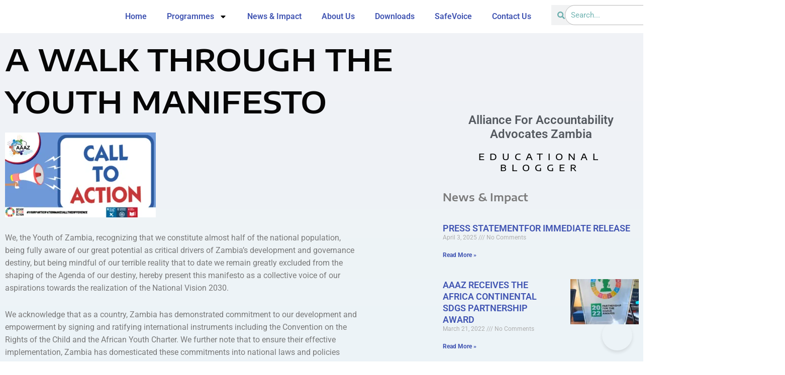

--- FILE ---
content_type: text/html; charset=UTF-8
request_url: https://aaazambia.org/2021/11/24/a-walk-through-the-youth-manifesto/
body_size: 29766
content:
<!DOCTYPE html>
<html dir="ltr" lang="en-US" prefix="og: https://ogp.me/ns#">
<head>
<meta charset="UTF-8">
<meta name="viewport" content="width=device-width, initial-scale=1">
	<link rel="profile" href="https://gmpg.org/xfn/11"> 
	<title>A WALK THROUGH THE YOUTH MANIFESTO - AAAZambia</title>

		<!-- All in One SEO 4.9.3 - aioseo.com -->
	<meta name="description" content="We, the Youth of Zambia, recognizing that we constitute almost half of the national population, being fully aware of our great potential as critical drivers of Zambia&#039;s development and governance destiny, but being mindful of our terrible reality that to date we remain greatly excluded from the shaping of the Agenda of our destiny, hereby" />
	<meta name="robots" content="max-image-preview:large" />
	<meta name="author" content="Richard"/>
	<link rel="canonical" href="https://aaazambia.org/2021/11/24/a-walk-through-the-youth-manifesto/" />
	<meta name="generator" content="All in One SEO (AIOSEO) 4.9.3" />
		<meta property="og:locale" content="en_US" />
		<meta property="og:site_name" content="AAAZambia - Alliance For Accountability Advocates Zambia" />
		<meta property="og:type" content="article" />
		<meta property="og:title" content="A WALK THROUGH THE YOUTH MANIFESTO - AAAZambia" />
		<meta property="og:description" content="We, the Youth of Zambia, recognizing that we constitute almost half of the national population, being fully aware of our great potential as critical drivers of Zambia&#039;s development and governance destiny, but being mindful of our terrible reality that to date we remain greatly excluded from the shaping of the Agenda of our destiny, hereby" />
		<meta property="og:url" content="https://aaazambia.org/2021/11/24/a-walk-through-the-youth-manifesto/" />
		<meta property="og:image" content="https://aaazambia.org/wp-content/uploads/2021/02/AAAZ-Logo.png" />
		<meta property="og:image:secure_url" content="https://aaazambia.org/wp-content/uploads/2021/02/AAAZ-Logo.png" />
		<meta property="og:image:width" content="750" />
		<meta property="og:image:height" content="686" />
		<meta property="article:published_time" content="2021-11-24T13:19:00+00:00" />
		<meta property="article:modified_time" content="2024-03-19T11:47:55+00:00" />
		<meta property="article:publisher" content="https://facebook.com/AAAZambia" />
		<meta name="twitter:card" content="summary_large_image" />
		<meta name="twitter:site" content="@AAAZambia" />
		<meta name="twitter:title" content="A WALK THROUGH THE YOUTH MANIFESTO - AAAZambia" />
		<meta name="twitter:description" content="We, the Youth of Zambia, recognizing that we constitute almost half of the national population, being fully aware of our great potential as critical drivers of Zambia&#039;s development and governance destiny, but being mindful of our terrible reality that to date we remain greatly excluded from the shaping of the Agenda of our destiny, hereby" />
		<meta name="twitter:creator" content="@AAAZambia" />
		<meta name="twitter:image" content="https://aaazambia.org/wp-content/uploads/2021/02/AAAZ-Logo.png" />
		<script type="application/ld+json" class="aioseo-schema">
			{"@context":"https:\/\/schema.org","@graph":[{"@type":"BlogPosting","@id":"https:\/\/aaazambia.org\/2021\/11\/24\/a-walk-through-the-youth-manifesto\/#blogposting","name":"A WALK THROUGH THE YOUTH MANIFESTO - AAAZambia","headline":"A WALK THROUGH THE YOUTH MANIFESTO","author":{"@id":"https:\/\/aaazambia.org\/author\/richardchileya\/#author"},"publisher":{"@id":"https:\/\/aaazambia.org\/#organization"},"image":{"@type":"ImageObject","url":"https:\/\/aaazambia.org\/wp-content\/uploads\/2021\/11\/Call-To-Action-.png","width":1600,"height":900},"datePublished":"2021-11-24T15:19:00+02:00","dateModified":"2024-03-19T13:47:55+02:00","inLanguage":"en-US","mainEntityOfPage":{"@id":"https:\/\/aaazambia.org\/2021\/11\/24\/a-walk-through-the-youth-manifesto\/#webpage"},"isPartOf":{"@id":"https:\/\/aaazambia.org\/2021\/11\/24\/a-walk-through-the-youth-manifesto\/#webpage"},"articleSection":"Uncategorized"},{"@type":"BreadcrumbList","@id":"https:\/\/aaazambia.org\/2021\/11\/24\/a-walk-through-the-youth-manifesto\/#breadcrumblist","itemListElement":[{"@type":"ListItem","@id":"https:\/\/aaazambia.org#listItem","position":1,"name":"Home","item":"https:\/\/aaazambia.org","nextItem":{"@type":"ListItem","@id":"https:\/\/aaazambia.org\/category\/uncategorized\/#listItem","name":"Uncategorized"}},{"@type":"ListItem","@id":"https:\/\/aaazambia.org\/category\/uncategorized\/#listItem","position":2,"name":"Uncategorized","item":"https:\/\/aaazambia.org\/category\/uncategorized\/","nextItem":{"@type":"ListItem","@id":"https:\/\/aaazambia.org\/2021\/11\/24\/a-walk-through-the-youth-manifesto\/#listItem","name":"A WALK THROUGH THE YOUTH MANIFESTO"},"previousItem":{"@type":"ListItem","@id":"https:\/\/aaazambia.org#listItem","name":"Home"}},{"@type":"ListItem","@id":"https:\/\/aaazambia.org\/2021\/11\/24\/a-walk-through-the-youth-manifesto\/#listItem","position":3,"name":"A WALK THROUGH THE YOUTH MANIFESTO","previousItem":{"@type":"ListItem","@id":"https:\/\/aaazambia.org\/category\/uncategorized\/#listItem","name":"Uncategorized"}}]},{"@type":"Organization","@id":"https:\/\/aaazambia.org\/#organization","name":"Alliance for Accountability Advocates Zambia","description":"Alliance For Accountability Advocates Zambia Supporting Youth, citizenry and community-led accountability","url":"https:\/\/aaazambia.org\/","telephone":"+260957090515","logo":{"@type":"ImageObject","url":"https:\/\/aaazambia.org\/wp-content\/uploads\/2021\/02\/AAAZ-Logo.png","@id":"https:\/\/aaazambia.org\/2021\/11\/24\/a-walk-through-the-youth-manifesto\/#organizationLogo","width":750,"height":686},"image":{"@id":"https:\/\/aaazambia.org\/2021\/11\/24\/a-walk-through-the-youth-manifesto\/#organizationLogo"},"sameAs":["https:\/\/facebook.com\/AAAZambia","https:\/\/x.com\/AAAZambia","https:\/\/instagram.com\/AAAZambia","https:\/\/tiktok.com\/@AAAZambia","https:\/\/pinterest.com\/AAAZambia","https:\/\/youtube.com\/AAAZambia","https:\/\/linkedin.com\/in\/AAAZambia"]},{"@type":"Person","@id":"https:\/\/aaazambia.org\/author\/richardchileya\/#author","url":"https:\/\/aaazambia.org\/author\/richardchileya\/","name":"Richard","image":{"@type":"ImageObject","@id":"https:\/\/aaazambia.org\/2021\/11\/24\/a-walk-through-the-youth-manifesto\/#authorImage","url":"https:\/\/secure.gravatar.com\/avatar\/a4ebe71893f6140692831ce30b4098bdbfa9fc5d6432a6774fcef77e2f26f365?s=96&d=mm&r=g","width":96,"height":96,"caption":"Richard"}},{"@type":"WebPage","@id":"https:\/\/aaazambia.org\/2021\/11\/24\/a-walk-through-the-youth-manifesto\/#webpage","url":"https:\/\/aaazambia.org\/2021\/11\/24\/a-walk-through-the-youth-manifesto\/","name":"A WALK THROUGH THE YOUTH MANIFESTO - AAAZambia","description":"We, the Youth of Zambia, recognizing that we constitute almost half of the national population, being fully aware of our great potential as critical drivers of Zambia's development and governance destiny, but being mindful of our terrible reality that to date we remain greatly excluded from the shaping of the Agenda of our destiny, hereby","inLanguage":"en-US","isPartOf":{"@id":"https:\/\/aaazambia.org\/#website"},"breadcrumb":{"@id":"https:\/\/aaazambia.org\/2021\/11\/24\/a-walk-through-the-youth-manifesto\/#breadcrumblist"},"author":{"@id":"https:\/\/aaazambia.org\/author\/richardchileya\/#author"},"creator":{"@id":"https:\/\/aaazambia.org\/author\/richardchileya\/#author"},"image":{"@type":"ImageObject","url":"https:\/\/aaazambia.org\/wp-content\/uploads\/2021\/11\/Call-To-Action-.png","@id":"https:\/\/aaazambia.org\/2021\/11\/24\/a-walk-through-the-youth-manifesto\/#mainImage","width":1600,"height":900},"primaryImageOfPage":{"@id":"https:\/\/aaazambia.org\/2021\/11\/24\/a-walk-through-the-youth-manifesto\/#mainImage"},"datePublished":"2021-11-24T15:19:00+02:00","dateModified":"2024-03-19T13:47:55+02:00"},{"@type":"WebSite","@id":"https:\/\/aaazambia.org\/#website","url":"https:\/\/aaazambia.org\/","name":"AAAZambia","description":"Alliance For Accountability Advocates Zambia","inLanguage":"en-US","publisher":{"@id":"https:\/\/aaazambia.org\/#organization"}}]}
		</script>
		<!-- All in One SEO -->

<link rel='dns-prefetch' href='//www.googletagmanager.com' />
<link rel="alternate" type="application/rss+xml" title="AAAZambia &raquo; Feed" href="https://aaazambia.org/feed/" />
<link rel="alternate" type="application/rss+xml" title="AAAZambia &raquo; Comments Feed" href="https://aaazambia.org/comments/feed/" />
<link rel="alternate" title="oEmbed (JSON)" type="application/json+oembed" href="https://aaazambia.org/wp-json/oembed/1.0/embed?url=https%3A%2F%2Faaazambia.org%2F2021%2F11%2F24%2Fa-walk-through-the-youth-manifesto%2F" />
<link rel="alternate" title="oEmbed (XML)" type="text/xml+oembed" href="https://aaazambia.org/wp-json/oembed/1.0/embed?url=https%3A%2F%2Faaazambia.org%2F2021%2F11%2F24%2Fa-walk-through-the-youth-manifesto%2F&#038;format=xml" />
		<!-- This site uses the Google Analytics by MonsterInsights plugin v9.11.1 - Using Analytics tracking - https://www.monsterinsights.com/ -->
		<!-- Note: MonsterInsights is not currently configured on this site. The site owner needs to authenticate with Google Analytics in the MonsterInsights settings panel. -->
					<!-- No tracking code set -->
				<!-- / Google Analytics by MonsterInsights -->
		<style id='wp-img-auto-sizes-contain-inline-css'>
img:is([sizes=auto i],[sizes^="auto," i]){contain-intrinsic-size:3000px 1500px}
/*# sourceURL=wp-img-auto-sizes-contain-inline-css */
</style>
<style id='create-block-campaignblock-style-inline-css'>
/*!***************************************************************************************************************************************************************************************************************************************!*\
  !*** css ./node_modules/css-loader/dist/cjs.js??ruleSet[1].rules[4].use[1]!./node_modules/postcss-loader/dist/cjs.js??ruleSet[1].rules[4].use[2]!./node_modules/sass-loader/dist/cjs.js??ruleSet[1].rules[4].use[3]!./src/style.scss ***!
  \***************************************************************************************************************************************************************************************************************************************/
/**
 * The following styles get applied both on the front of your site
 * and in the editor.
 *
 * Replace them with your own styles or remove the file completely.
 */
.wp-block-create-block-campaignblock {
  background-color: white;
  padding: 20px;
  text-align: center;
}

.wp-block-create-block-campaignblock .charitable-logo {
  margin-left: auto;
  margin-right: auto;
  display: table;
}

/*# sourceMappingURL=style-index.css.map*/
/*# sourceURL=https://aaazambia.org/wp-content/plugins/charitable/assets/js/blocks/campaign/build/style-index.css */
</style>
<style id='charitable-campaigns-block-style-inline-css'>
/*!***************************************************************************************************************************************************************************************************************************************!*\
  !*** css ./node_modules/css-loader/dist/cjs.js??ruleSet[1].rules[4].use[1]!./node_modules/postcss-loader/dist/cjs.js??ruleSet[1].rules[4].use[2]!./node_modules/sass-loader/dist/cjs.js??ruleSet[1].rules[4].use[3]!./src/style.scss ***!
  \***************************************************************************************************************************************************************************************************************************************/
/**
 * The following styles get applied both on the front of your site
 * and in the editor.
 *
 * Replace them with your own styles or remove the file completely.
 */
 .wp-block-charitable-campaigns-block {
  background-color: white;
  padding: 20px;
  text-align: center;
}
.wp-block-charitable-campaigns-block h5 {
  margin: 0 auto;
  margin-top: 0 !important;
  margin-bottom: 0px !important;
}
.wp-block-charitable-campaigns-block p {
  font-size: 11px;
  line-height: 16px;
  text-align: center;
  font-weight: 400;
  font-family: "Inter var", -apple-system, BlinkMacSystemFont, "Helvetica Neue", Helvetica, sans-serif !important;
}
.wp-block-charitable-campaigns-block .charitable-logo {
  margin-left: auto;
  margin-right: auto;
  display: table;
}
/*# sourceMappingURL=style-index.css.map*/
/*# sourceURL=https://aaazambia.org/wp-content/plugins/charitable/assets/js/blocks/campaigns/build/style-index.css */
</style>
<style id='charitable-donations-block-style-inline-css'>
/*!***************************************************************************************************************************************************************************************************************************************!*\
  !*** css ./node_modules/css-loader/dist/cjs.js??ruleSet[1].rules[4].use[1]!./node_modules/postcss-loader/dist/cjs.js??ruleSet[1].rules[4].use[2]!./node_modules/sass-loader/dist/cjs.js??ruleSet[1].rules[4].use[3]!./src/style.scss ***!
  \***************************************************************************************************************************************************************************************************************************************/
/**
 * The following styles get applied both on the front of your site
 * and in the editor.
 *
 * Replace them with your own styles or remove the file completely.
 */
 .wp-block-charitable-donations-block {
  background-color: white;
  padding: 20px;
  text-align: center;
}
.wp-block-charitable-donations-block h5 {
  margin: 0 auto;
  margin-top: 0 !important;
  margin-bottom: 0px !important;
}
.wp-block-charitable-donations-block p {
  font-size: 11px;
  line-height: 16px;
  text-align: center;
  font-weight: 400;
  font-family: "Inter var", -apple-system, BlinkMacSystemFont, "Helvetica Neue", Helvetica, sans-serif !important;
}
.wp-block-charitable-donations-block .charitable-logo {
  margin-left: auto;
  margin-right: auto;
  display: table;
}
/*# sourceMappingURL=style-index.css.map*/
/*# sourceURL=https://aaazambia.org/wp-content/plugins/charitable/assets/js/blocks/donations/build/style-index.css */
</style>
<style id='charitable-donors-block-style-inline-css'>
/*!***************************************************************************************************************************************************************************************************************************************!*\
  !*** css ./node_modules/css-loader/dist/cjs.js??ruleSet[1].rules[4].use[1]!./node_modules/postcss-loader/dist/cjs.js??ruleSet[1].rules[4].use[2]!./node_modules/sass-loader/dist/cjs.js??ruleSet[1].rules[4].use[3]!./src/style.scss ***!
  \***************************************************************************************************************************************************************************************************************************************/
/**
 * The following styles get applied both on the front of your site
 * and in the editor.
 *
 * Replace them with your own styles or remove the file completely.
 */
.wp-block-charitable-donors-block {
  background-color: white;
  padding: 20px;
  text-align: center;
}

.wp-block-charitable-donors-block h5 {
  margin: 0 auto;
  margin-top: 0 !important;
  margin-bottom: 0px !important;
}

.wp-block-charitable-donors-block p {
  font-size: 11px;
  line-height: 16px;
  text-align: center;
  font-weight: 400;
  font-family: "Inter var", -apple-system, BlinkMacSystemFont, "Helvetica Neue", Helvetica, sans-serif !important;
}

.wp-block-charitable-donors-block .charitable-logo {
  margin-left: auto;
  margin-right: auto;
  display: table;
}

/*# sourceMappingURL=style-index.css.map*/
/*# sourceURL=https://aaazambia.org/wp-content/plugins/charitable/assets/js/blocks/donors/build/style-index.css */
</style>
<style id='charitable-donation-button-style-inline-css'>
/*!***************************************************************************************************************************************************************************************************************************************!*\
  !*** css ./node_modules/css-loader/dist/cjs.js??ruleSet[1].rules[4].use[1]!./node_modules/postcss-loader/dist/cjs.js??ruleSet[1].rules[4].use[2]!./node_modules/sass-loader/dist/cjs.js??ruleSet[1].rules[4].use[3]!./src/style.scss ***!
  \***************************************************************************************************************************************************************************************************************************************/
/**
 * The following styles get applied both on the front of your site
 * and in the editor.
 *
 * Replace them with your own styles or remove the file completely.
 */
 .wp-block-charitable-donation-button {
  background-color: white;
  padding: 20px;
  text-align: center;
}
.wp-block-charitable-donation-button h5 {
  margin: 0 auto;
  margin-top: 0 !important;
  margin-bottom: 0px !important;
}
.wp-block-charitable-donation-button p {
  font-size: 11px;
  line-height: 16px;
  text-align: center;
  font-weight: 400;
  font-family: "Inter var", -apple-system, BlinkMacSystemFont, "Helvetica Neue", Helvetica, sans-serif !important;
}
.wp-block-charitable-donation-button .charitable-logo {
  margin-left: auto;
  margin-right: auto;
  display: table;
}

/*# sourceMappingURL=style-index.css.map*/
/*# sourceURL=https://aaazambia.org/wp-content/plugins/charitable/assets/js/blocks/donation-button/build/style-index.css */
</style>
<style id='charitable-campaign-progress-bar-style-inline-css'>
/*!***************************************************************************************************************************************************************************************************************************************!*\
  !*** css ./node_modules/css-loader/dist/cjs.js??ruleSet[1].rules[4].use[1]!./node_modules/postcss-loader/dist/cjs.js??ruleSet[1].rules[4].use[2]!./node_modules/sass-loader/dist/cjs.js??ruleSet[1].rules[4].use[3]!./src/style.scss ***!
  \***************************************************************************************************************************************************************************************************************************************/
/**
 * The following styles get applied both on the front of your site
 * and in the editor.
 *
 * Replace them with your own styles or remove the file completely.
 */
.wp-block-charitable-campaign-progress-bar {
  background-color: white;
  padding: 20px;
  text-align: center;
}

.wp-block-charitable-campaign-progress-bar h5 {
  margin: 0 auto;
  margin-top: 0 !important;
  margin-bottom: 0px !important;
}

.wp-block-charitable-campaign-progress-bar p {
  font-size: 11px;
  line-height: 16px;
  text-align: center;
  font-weight: 400;
  font-family: "Inter var", -apple-system, BlinkMacSystemFont, "Helvetica Neue", Helvetica, sans-serif !important;
}

.wp-block-charitable-campaign-progress-bar .charitable-logo {
  margin-left: auto;
  margin-right: auto;
  display: table;
}

/*# sourceMappingURL=style-index.css.map*/
/*# sourceURL=https://aaazambia.org/wp-content/plugins/charitable/assets/js/blocks/campaign-progress-bar/build/style-index.css */
</style>
<style id='charitable-campaign-stats-style-inline-css'>
/*!***************************************************************************************************************************************************************************************************************************************!*\
  !*** css ./node_modules/css-loader/dist/cjs.js??ruleSet[1].rules[4].use[1]!./node_modules/postcss-loader/dist/cjs.js??ruleSet[1].rules[4].use[2]!./node_modules/sass-loader/dist/cjs.js??ruleSet[1].rules[4].use[3]!./src/style.scss ***!
  \***************************************************************************************************************************************************************************************************************************************/
/**
 * The following styles get applied both on the front of your site
 * and in the editor.
 *
 * Replace them with your own styles or remove the file completely.
 */
.wp-block-charitable-campaign-stats {
  background-color: white;
  padding: 20px;
  text-align: center;
}

.wp-block-charitable-campaign-stats h5 {
  margin: 0 auto;
  margin-top: 0 !important;
  margin-bottom: 0px !important;
}

.wp-block-charitable-campaign-stats p {
  font-size: 11px;
  line-height: 16px;
  text-align: center;
  font-weight: 400;
  font-family: "Inter var", -apple-system, BlinkMacSystemFont, "Helvetica Neue", Helvetica, sans-serif !important;
}

.wp-block-charitable-campaign-stats .charitable-logo {
  margin-left: auto;
  margin-right: auto;
  display: table;
}

/*# sourceMappingURL=style-index.css.map*/
/*# sourceURL=https://aaazambia.org/wp-content/plugins/charitable/assets/js/blocks/campaign-stats/build/style-index.css */
</style>
<style id='charitable-my-donations-style-inline-css'>
/*!***************************************************************************************************************************************************************************************************************************************!*\
  !*** css ./node_modules/css-loader/dist/cjs.js??ruleSet[1].rules[4].use[1]!./node_modules/postcss-loader/dist/cjs.js??ruleSet[1].rules[4].use[2]!./node_modules/sass-loader/dist/cjs.js??ruleSet[1].rules[4].use[3]!./src/style.scss ***!
  \***************************************************************************************************************************************************************************************************************************************/
/**
 * The following styles get applied both on the front of your site
 * and in the editor.
 *
 * Replace them with your own styles or remove the file completely.
 */
.wp-block-charitable-my-donations {
  background-color: white;
  padding: 20px;
  text-align: center;
}

.wp-block-charitable-my-donations h5 {
  margin: 0 auto;
  margin-top: 0 !important;
  margin-bottom: 0px !important;
}

.wp-block-charitable-my-donations p {
  font-size: 11px;
  line-height: 16px;
  text-align: center;
  font-weight: 400;
  font-family: "Inter var", -apple-system, BlinkMacSystemFont, "Helvetica Neue", Helvetica, sans-serif !important;
}

.wp-block-charitable-my-donations .charitable-logo {
  margin-left: auto;
  margin-right: auto;
  display: table;
}

/*# sourceMappingURL=style-index.css.map*/
/*# sourceURL=https://aaazambia.org/wp-content/plugins/charitable/assets/js/blocks/my-donations/build/style-index.css */
</style>
<style id='global-styles-inline-css'>
:root{--wp--preset--aspect-ratio--square: 1;--wp--preset--aspect-ratio--4-3: 4/3;--wp--preset--aspect-ratio--3-4: 3/4;--wp--preset--aspect-ratio--3-2: 3/2;--wp--preset--aspect-ratio--2-3: 2/3;--wp--preset--aspect-ratio--16-9: 16/9;--wp--preset--aspect-ratio--9-16: 9/16;--wp--preset--color--black: #000000;--wp--preset--color--cyan-bluish-gray: #abb8c3;--wp--preset--color--white: #ffffff;--wp--preset--color--pale-pink: #f78da7;--wp--preset--color--vivid-red: #cf2e2e;--wp--preset--color--luminous-vivid-orange: #ff6900;--wp--preset--color--luminous-vivid-amber: #fcb900;--wp--preset--color--light-green-cyan: #7bdcb5;--wp--preset--color--vivid-green-cyan: #00d084;--wp--preset--color--pale-cyan-blue: #8ed1fc;--wp--preset--color--vivid-cyan-blue: #0693e3;--wp--preset--color--vivid-purple: #9b51e0;--wp--preset--color--ast-global-color-0: var(--ast-global-color-0);--wp--preset--color--ast-global-color-1: var(--ast-global-color-1);--wp--preset--color--ast-global-color-2: var(--ast-global-color-2);--wp--preset--color--ast-global-color-3: var(--ast-global-color-3);--wp--preset--color--ast-global-color-4: var(--ast-global-color-4);--wp--preset--color--ast-global-color-5: var(--ast-global-color-5);--wp--preset--color--ast-global-color-6: var(--ast-global-color-6);--wp--preset--color--ast-global-color-7: var(--ast-global-color-7);--wp--preset--color--ast-global-color-8: var(--ast-global-color-8);--wp--preset--gradient--vivid-cyan-blue-to-vivid-purple: linear-gradient(135deg,rgb(6,147,227) 0%,rgb(155,81,224) 100%);--wp--preset--gradient--light-green-cyan-to-vivid-green-cyan: linear-gradient(135deg,rgb(122,220,180) 0%,rgb(0,208,130) 100%);--wp--preset--gradient--luminous-vivid-amber-to-luminous-vivid-orange: linear-gradient(135deg,rgb(252,185,0) 0%,rgb(255,105,0) 100%);--wp--preset--gradient--luminous-vivid-orange-to-vivid-red: linear-gradient(135deg,rgb(255,105,0) 0%,rgb(207,46,46) 100%);--wp--preset--gradient--very-light-gray-to-cyan-bluish-gray: linear-gradient(135deg,rgb(238,238,238) 0%,rgb(169,184,195) 100%);--wp--preset--gradient--cool-to-warm-spectrum: linear-gradient(135deg,rgb(74,234,220) 0%,rgb(151,120,209) 20%,rgb(207,42,186) 40%,rgb(238,44,130) 60%,rgb(251,105,98) 80%,rgb(254,248,76) 100%);--wp--preset--gradient--blush-light-purple: linear-gradient(135deg,rgb(255,206,236) 0%,rgb(152,150,240) 100%);--wp--preset--gradient--blush-bordeaux: linear-gradient(135deg,rgb(254,205,165) 0%,rgb(254,45,45) 50%,rgb(107,0,62) 100%);--wp--preset--gradient--luminous-dusk: linear-gradient(135deg,rgb(255,203,112) 0%,rgb(199,81,192) 50%,rgb(65,88,208) 100%);--wp--preset--gradient--pale-ocean: linear-gradient(135deg,rgb(255,245,203) 0%,rgb(182,227,212) 50%,rgb(51,167,181) 100%);--wp--preset--gradient--electric-grass: linear-gradient(135deg,rgb(202,248,128) 0%,rgb(113,206,126) 100%);--wp--preset--gradient--midnight: linear-gradient(135deg,rgb(2,3,129) 0%,rgb(40,116,252) 100%);--wp--preset--font-size--small: 13px;--wp--preset--font-size--medium: 20px;--wp--preset--font-size--large: 36px;--wp--preset--font-size--x-large: 42px;--wp--preset--spacing--20: 0.44rem;--wp--preset--spacing--30: 0.67rem;--wp--preset--spacing--40: 1rem;--wp--preset--spacing--50: 1.5rem;--wp--preset--spacing--60: 2.25rem;--wp--preset--spacing--70: 3.38rem;--wp--preset--spacing--80: 5.06rem;--wp--preset--shadow--natural: 6px 6px 9px rgba(0, 0, 0, 0.2);--wp--preset--shadow--deep: 12px 12px 50px rgba(0, 0, 0, 0.4);--wp--preset--shadow--sharp: 6px 6px 0px rgba(0, 0, 0, 0.2);--wp--preset--shadow--outlined: 6px 6px 0px -3px rgb(255, 255, 255), 6px 6px rgb(0, 0, 0);--wp--preset--shadow--crisp: 6px 6px 0px rgb(0, 0, 0);}:root { --wp--style--global--content-size: var(--wp--custom--ast-content-width-size);--wp--style--global--wide-size: var(--wp--custom--ast-wide-width-size); }:where(body) { margin: 0; }.wp-site-blocks > .alignleft { float: left; margin-right: 2em; }.wp-site-blocks > .alignright { float: right; margin-left: 2em; }.wp-site-blocks > .aligncenter { justify-content: center; margin-left: auto; margin-right: auto; }:where(.wp-site-blocks) > * { margin-block-start: 24px; margin-block-end: 0; }:where(.wp-site-blocks) > :first-child { margin-block-start: 0; }:where(.wp-site-blocks) > :last-child { margin-block-end: 0; }:root { --wp--style--block-gap: 24px; }:root :where(.is-layout-flow) > :first-child{margin-block-start: 0;}:root :where(.is-layout-flow) > :last-child{margin-block-end: 0;}:root :where(.is-layout-flow) > *{margin-block-start: 24px;margin-block-end: 0;}:root :where(.is-layout-constrained) > :first-child{margin-block-start: 0;}:root :where(.is-layout-constrained) > :last-child{margin-block-end: 0;}:root :where(.is-layout-constrained) > *{margin-block-start: 24px;margin-block-end: 0;}:root :where(.is-layout-flex){gap: 24px;}:root :where(.is-layout-grid){gap: 24px;}.is-layout-flow > .alignleft{float: left;margin-inline-start: 0;margin-inline-end: 2em;}.is-layout-flow > .alignright{float: right;margin-inline-start: 2em;margin-inline-end: 0;}.is-layout-flow > .aligncenter{margin-left: auto !important;margin-right: auto !important;}.is-layout-constrained > .alignleft{float: left;margin-inline-start: 0;margin-inline-end: 2em;}.is-layout-constrained > .alignright{float: right;margin-inline-start: 2em;margin-inline-end: 0;}.is-layout-constrained > .aligncenter{margin-left: auto !important;margin-right: auto !important;}.is-layout-constrained > :where(:not(.alignleft):not(.alignright):not(.alignfull)){max-width: var(--wp--style--global--content-size);margin-left: auto !important;margin-right: auto !important;}.is-layout-constrained > .alignwide{max-width: var(--wp--style--global--wide-size);}body .is-layout-flex{display: flex;}.is-layout-flex{flex-wrap: wrap;align-items: center;}.is-layout-flex > :is(*, div){margin: 0;}body .is-layout-grid{display: grid;}.is-layout-grid > :is(*, div){margin: 0;}body{padding-top: 0px;padding-right: 0px;padding-bottom: 0px;padding-left: 0px;}a:where(:not(.wp-element-button)){text-decoration: none;}:root :where(.wp-element-button, .wp-block-button__link){background-color: #32373c;border-width: 0;color: #fff;font-family: inherit;font-size: inherit;font-style: inherit;font-weight: inherit;letter-spacing: inherit;line-height: inherit;padding-top: calc(0.667em + 2px);padding-right: calc(1.333em + 2px);padding-bottom: calc(0.667em + 2px);padding-left: calc(1.333em + 2px);text-decoration: none;text-transform: inherit;}.has-black-color{color: var(--wp--preset--color--black) !important;}.has-cyan-bluish-gray-color{color: var(--wp--preset--color--cyan-bluish-gray) !important;}.has-white-color{color: var(--wp--preset--color--white) !important;}.has-pale-pink-color{color: var(--wp--preset--color--pale-pink) !important;}.has-vivid-red-color{color: var(--wp--preset--color--vivid-red) !important;}.has-luminous-vivid-orange-color{color: var(--wp--preset--color--luminous-vivid-orange) !important;}.has-luminous-vivid-amber-color{color: var(--wp--preset--color--luminous-vivid-amber) !important;}.has-light-green-cyan-color{color: var(--wp--preset--color--light-green-cyan) !important;}.has-vivid-green-cyan-color{color: var(--wp--preset--color--vivid-green-cyan) !important;}.has-pale-cyan-blue-color{color: var(--wp--preset--color--pale-cyan-blue) !important;}.has-vivid-cyan-blue-color{color: var(--wp--preset--color--vivid-cyan-blue) !important;}.has-vivid-purple-color{color: var(--wp--preset--color--vivid-purple) !important;}.has-ast-global-color-0-color{color: var(--wp--preset--color--ast-global-color-0) !important;}.has-ast-global-color-1-color{color: var(--wp--preset--color--ast-global-color-1) !important;}.has-ast-global-color-2-color{color: var(--wp--preset--color--ast-global-color-2) !important;}.has-ast-global-color-3-color{color: var(--wp--preset--color--ast-global-color-3) !important;}.has-ast-global-color-4-color{color: var(--wp--preset--color--ast-global-color-4) !important;}.has-ast-global-color-5-color{color: var(--wp--preset--color--ast-global-color-5) !important;}.has-ast-global-color-6-color{color: var(--wp--preset--color--ast-global-color-6) !important;}.has-ast-global-color-7-color{color: var(--wp--preset--color--ast-global-color-7) !important;}.has-ast-global-color-8-color{color: var(--wp--preset--color--ast-global-color-8) !important;}.has-black-background-color{background-color: var(--wp--preset--color--black) !important;}.has-cyan-bluish-gray-background-color{background-color: var(--wp--preset--color--cyan-bluish-gray) !important;}.has-white-background-color{background-color: var(--wp--preset--color--white) !important;}.has-pale-pink-background-color{background-color: var(--wp--preset--color--pale-pink) !important;}.has-vivid-red-background-color{background-color: var(--wp--preset--color--vivid-red) !important;}.has-luminous-vivid-orange-background-color{background-color: var(--wp--preset--color--luminous-vivid-orange) !important;}.has-luminous-vivid-amber-background-color{background-color: var(--wp--preset--color--luminous-vivid-amber) !important;}.has-light-green-cyan-background-color{background-color: var(--wp--preset--color--light-green-cyan) !important;}.has-vivid-green-cyan-background-color{background-color: var(--wp--preset--color--vivid-green-cyan) !important;}.has-pale-cyan-blue-background-color{background-color: var(--wp--preset--color--pale-cyan-blue) !important;}.has-vivid-cyan-blue-background-color{background-color: var(--wp--preset--color--vivid-cyan-blue) !important;}.has-vivid-purple-background-color{background-color: var(--wp--preset--color--vivid-purple) !important;}.has-ast-global-color-0-background-color{background-color: var(--wp--preset--color--ast-global-color-0) !important;}.has-ast-global-color-1-background-color{background-color: var(--wp--preset--color--ast-global-color-1) !important;}.has-ast-global-color-2-background-color{background-color: var(--wp--preset--color--ast-global-color-2) !important;}.has-ast-global-color-3-background-color{background-color: var(--wp--preset--color--ast-global-color-3) !important;}.has-ast-global-color-4-background-color{background-color: var(--wp--preset--color--ast-global-color-4) !important;}.has-ast-global-color-5-background-color{background-color: var(--wp--preset--color--ast-global-color-5) !important;}.has-ast-global-color-6-background-color{background-color: var(--wp--preset--color--ast-global-color-6) !important;}.has-ast-global-color-7-background-color{background-color: var(--wp--preset--color--ast-global-color-7) !important;}.has-ast-global-color-8-background-color{background-color: var(--wp--preset--color--ast-global-color-8) !important;}.has-black-border-color{border-color: var(--wp--preset--color--black) !important;}.has-cyan-bluish-gray-border-color{border-color: var(--wp--preset--color--cyan-bluish-gray) !important;}.has-white-border-color{border-color: var(--wp--preset--color--white) !important;}.has-pale-pink-border-color{border-color: var(--wp--preset--color--pale-pink) !important;}.has-vivid-red-border-color{border-color: var(--wp--preset--color--vivid-red) !important;}.has-luminous-vivid-orange-border-color{border-color: var(--wp--preset--color--luminous-vivid-orange) !important;}.has-luminous-vivid-amber-border-color{border-color: var(--wp--preset--color--luminous-vivid-amber) !important;}.has-light-green-cyan-border-color{border-color: var(--wp--preset--color--light-green-cyan) !important;}.has-vivid-green-cyan-border-color{border-color: var(--wp--preset--color--vivid-green-cyan) !important;}.has-pale-cyan-blue-border-color{border-color: var(--wp--preset--color--pale-cyan-blue) !important;}.has-vivid-cyan-blue-border-color{border-color: var(--wp--preset--color--vivid-cyan-blue) !important;}.has-vivid-purple-border-color{border-color: var(--wp--preset--color--vivid-purple) !important;}.has-ast-global-color-0-border-color{border-color: var(--wp--preset--color--ast-global-color-0) !important;}.has-ast-global-color-1-border-color{border-color: var(--wp--preset--color--ast-global-color-1) !important;}.has-ast-global-color-2-border-color{border-color: var(--wp--preset--color--ast-global-color-2) !important;}.has-ast-global-color-3-border-color{border-color: var(--wp--preset--color--ast-global-color-3) !important;}.has-ast-global-color-4-border-color{border-color: var(--wp--preset--color--ast-global-color-4) !important;}.has-ast-global-color-5-border-color{border-color: var(--wp--preset--color--ast-global-color-5) !important;}.has-ast-global-color-6-border-color{border-color: var(--wp--preset--color--ast-global-color-6) !important;}.has-ast-global-color-7-border-color{border-color: var(--wp--preset--color--ast-global-color-7) !important;}.has-ast-global-color-8-border-color{border-color: var(--wp--preset--color--ast-global-color-8) !important;}.has-vivid-cyan-blue-to-vivid-purple-gradient-background{background: var(--wp--preset--gradient--vivid-cyan-blue-to-vivid-purple) !important;}.has-light-green-cyan-to-vivid-green-cyan-gradient-background{background: var(--wp--preset--gradient--light-green-cyan-to-vivid-green-cyan) !important;}.has-luminous-vivid-amber-to-luminous-vivid-orange-gradient-background{background: var(--wp--preset--gradient--luminous-vivid-amber-to-luminous-vivid-orange) !important;}.has-luminous-vivid-orange-to-vivid-red-gradient-background{background: var(--wp--preset--gradient--luminous-vivid-orange-to-vivid-red) !important;}.has-very-light-gray-to-cyan-bluish-gray-gradient-background{background: var(--wp--preset--gradient--very-light-gray-to-cyan-bluish-gray) !important;}.has-cool-to-warm-spectrum-gradient-background{background: var(--wp--preset--gradient--cool-to-warm-spectrum) !important;}.has-blush-light-purple-gradient-background{background: var(--wp--preset--gradient--blush-light-purple) !important;}.has-blush-bordeaux-gradient-background{background: var(--wp--preset--gradient--blush-bordeaux) !important;}.has-luminous-dusk-gradient-background{background: var(--wp--preset--gradient--luminous-dusk) !important;}.has-pale-ocean-gradient-background{background: var(--wp--preset--gradient--pale-ocean) !important;}.has-electric-grass-gradient-background{background: var(--wp--preset--gradient--electric-grass) !important;}.has-midnight-gradient-background{background: var(--wp--preset--gradient--midnight) !important;}.has-small-font-size{font-size: var(--wp--preset--font-size--small) !important;}.has-medium-font-size{font-size: var(--wp--preset--font-size--medium) !important;}.has-large-font-size{font-size: var(--wp--preset--font-size--large) !important;}.has-x-large-font-size{font-size: var(--wp--preset--font-size--x-large) !important;}
:root :where(.wp-block-pullquote){font-size: 1.5em;line-height: 1.6;}
/*# sourceURL=global-styles-inline-css */
</style>
<style id='woocommerce-inline-inline-css'>
.woocommerce form .form-row .required { visibility: visible; }
/*# sourceURL=woocommerce-inline-inline-css */
</style>
<link rel='stylesheet' id='wpo_min-header-0-css' href='https://aaazambia.org/wp-content/cache/wpo-minify/1769702172/assets/wpo-minify-header-f0137599.min.css' media='all' />
<link rel='stylesheet' id='wpo_min-header-1-css' href='https://aaazambia.org/wp-content/cache/wpo-minify/1769702172/assets/wpo-minify-header-eec01414.min.css' media='only screen and (max-width: 921px)' />
<link rel='stylesheet' id='wpo_min-header-2-css' href='https://aaazambia.org/wp-content/cache/wpo-minify/1769702172/assets/wpo-minify-header-39fce159.min.css' media='all' />
<script id="wpo_min-header-0-js-extra">
var CHARITABLE_SESSION = {"ajaxurl":"https://aaazambia.org/wp-admin/admin-ajax.php","id":"","cookie_name":"charitable_session","expiration":"86400","expiration_variant":"82800","secure":"","cookie_path":"/","cookie_domain":"","generated_id":"9f4c8c962ad8919630650d959d5b13d4","disable_cookie":""};
var anc_6310_ajax_object = {"anc_6310_ajax_url":"https://aaazambia.org/wp-admin/admin-ajax.php"};
var wpdm_url = {"home":"https://aaazambia.org/","site":"https://aaazambia.org/","ajax":"https://aaazambia.org/wp-admin/admin-ajax.php"};
var wpdm_js = {"spinner":"\u003Ci class=\"wpdm-icon wpdm-sun wpdm-spin\"\u003E\u003C/i\u003E","client_id":"62b882aff5596ebfa42b51c5de8ec945"};
var wpdm_strings = {"pass_var":"Password Verified!","pass_var_q":"Please click following button to start download.","start_dl":"Start Download"};
//# sourceURL=wpo_min-header-0-js-extra
</script>
<script src="https://aaazambia.org/wp-content/cache/wpo-minify/1769702172/assets/wpo-minify-header-8ff16f02.min.js" id="wpo_min-header-0-js"></script>
<script id="wpo_min-header-1-js-extra">
var wc_add_to_cart_params = {"ajax_url":"/wp-admin/admin-ajax.php","wc_ajax_url":"/?wc-ajax=%%endpoint%%","i18n_view_cart":"View cart","cart_url":"https://aaazambia.org","is_cart":"","cart_redirect_after_add":"no"};
var woocommerce_params = {"ajax_url":"/wp-admin/admin-ajax.php","wc_ajax_url":"/?wc-ajax=%%endpoint%%","i18n_password_show":"Show password","i18n_password_hide":"Hide password"};
//# sourceURL=wpo_min-header-1-js-extra
</script>
<script src="https://aaazambia.org/wp-content/cache/wpo-minify/1769702172/assets/wpo-minify-header-e8f33701.min.js" id="wpo_min-header-1-js" defer data-wp-strategy="defer"></script>

<!-- Google tag (gtag.js) snippet added by Site Kit -->
<!-- Google Analytics snippet added by Site Kit -->
<script src="https://www.googletagmanager.com/gtag/js?id=G-M5VSVSYRDW" id="google_gtagjs-js" async></script>
<script id="google_gtagjs-js-after">
window.dataLayer = window.dataLayer || [];function gtag(){dataLayer.push(arguments);}
gtag("set","linker",{"domains":["aaazambia.org"]});
gtag("js", new Date());
gtag("set", "developer_id.dZTNiMT", true);
gtag("config", "G-M5VSVSYRDW");
//# sourceURL=google_gtagjs-js-after
</script>
<link rel="https://api.w.org/" href="https://aaazambia.org/wp-json/" /><link rel="alternate" title="JSON" type="application/json" href="https://aaazambia.org/wp-json/wp/v2/posts/31594" /><link rel="EditURI" type="application/rsd+xml" title="RSD" href="https://aaazambia.org/xmlrpc.php?rsd" />
<meta name="generator" content="WordPress 6.9" />
<meta name="generator" content="WooCommerce 10.4.3" />
<link rel='shortlink' href='https://aaazambia.org/?p=31594' />
<style id="essential-blocks-global-styles">
            :root {
                --eb-global-primary-color: #101828;
--eb-global-secondary-color: #475467;
--eb-global-tertiary-color: #98A2B3;
--eb-global-text-color: #475467;
--eb-global-heading-color: #1D2939;
--eb-global-link-color: #444CE7;
--eb-global-background-color: #F9FAFB;
--eb-global-button-text-color: #FFFFFF;
--eb-global-button-background-color: #101828;
--eb-gradient-primary-color: linear-gradient(90deg, hsla(259, 84%, 78%, 1) 0%, hsla(206, 67%, 75%, 1) 100%);
--eb-gradient-secondary-color: linear-gradient(90deg, hsla(18, 76%, 85%, 1) 0%, hsla(203, 69%, 84%, 1) 100%);
--eb-gradient-tertiary-color: linear-gradient(90deg, hsla(248, 21%, 15%, 1) 0%, hsla(250, 14%, 61%, 1) 100%);
--eb-gradient-background-color: linear-gradient(90deg, rgb(250, 250, 250) 0%, rgb(233, 233, 233) 49%, rgb(244, 243, 243) 100%);

                --eb-tablet-breakpoint: 1024px;
--eb-mobile-breakpoint: 767px;

            }
            
            
        </style><meta name="generator" content="Site Kit by Google 1.171.0" />        <!-- MailerLite Universal -->
        <script>
            (function(w,d,e,u,f,l,n){w[f]=w[f]||function(){(w[f].q=w[f].q||[])
                .push(arguments);},l=d.createElement(e),l.async=1,l.src=u,
                n=d.getElementsByTagName(e)[0],n.parentNode.insertBefore(l,n);})
            (window,document,'script','https://assets.mailerlite.com/js/universal.js','ml');
            ml('account', '1245009');
            ml('enablePopups', false);
        </script>
        <!-- End MailerLite Universal -->
        <style id="charitable-highlight-colour-styles">.campaign-raised .amount,.campaign-figures .amount,.donors-count,.time-left,.charitable-form-field a:not(.button),.charitable-form-fields .charitable-fieldset a:not(.button),.charitable-notice,.charitable-notice .errors a {color:;}#charitable-donation-form .charitable-notice {border-color:;}.campaign-progress-bar .bar,.donate-button,.charitable-donation-form .donation-amount.selected,.charitable-donation-amount-form .donation-amount.selected { background-color:#f89d35; }.charitable-donation-form .donation-amount.selected,.charitable-donation-amount-form .donation-amount.selected,.charitable-notice,.charitable-drag-drop-images li:hover a.remove-image,.supports-drag-drop .charitable-drag-drop-dropzone.drag-over { border-color:#f89d35; }</style>	<noscript><style>.woocommerce-product-gallery{ opacity: 1 !important; }</style></noscript>
	
<!-- Google AdSense meta tags added by Site Kit -->
<meta name="google-adsense-platform-account" content="ca-host-pub-2644536267352236">
<meta name="google-adsense-platform-domain" content="sitekit.withgoogle.com">
<!-- End Google AdSense meta tags added by Site Kit -->
<meta name="generator" content="Elementor 3.34.4; features: e_font_icon_svg, additional_custom_breakpoints; settings: css_print_method-external, google_font-enabled, font_display-auto">
<style>.recentcomments a{display:inline !important;padding:0 !important;margin:0 !important;}</style>			<style>
				.e-con.e-parent:nth-of-type(n+4):not(.e-lazyloaded):not(.e-no-lazyload),
				.e-con.e-parent:nth-of-type(n+4):not(.e-lazyloaded):not(.e-no-lazyload) * {
					background-image: none !important;
				}
				@media screen and (max-height: 1024px) {
					.e-con.e-parent:nth-of-type(n+3):not(.e-lazyloaded):not(.e-no-lazyload),
					.e-con.e-parent:nth-of-type(n+3):not(.e-lazyloaded):not(.e-no-lazyload) * {
						background-image: none !important;
					}
				}
				@media screen and (max-height: 640px) {
					.e-con.e-parent:nth-of-type(n+2):not(.e-lazyloaded):not(.e-no-lazyload),
					.e-con.e-parent:nth-of-type(n+2):not(.e-lazyloaded):not(.e-no-lazyload) * {
						background-image: none !important;
					}
				}
			</style>
			<link rel="icon" href="https://aaazambia.org/wp-content/uploads/2021/01/image001-150x150.png" sizes="32x32" />
<link rel="icon" href="https://aaazambia.org/wp-content/uploads/2021/01/image001.png" sizes="192x192" />
<link rel="apple-touch-icon" href="https://aaazambia.org/wp-content/uploads/2021/01/image001.png" />
<meta name="msapplication-TileImage" content="https://aaazambia.org/wp-content/uploads/2021/01/image001.png" />
<meta name="generator" content="WordPress Download Manager 3.3.46" />
                <style>
        /* WPDM Link Template Styles */        </style>
                <style>

            :root {
                --color-primary: #4a8eff;
                --color-primary-rgb: 74, 142, 255;
                --color-primary-hover: #5998ff;
                --color-primary-active: #3281ff;
                --clr-sec: #6c757d;
                --clr-sec-rgb: 108, 117, 125;
                --clr-sec-hover: #6c757d;
                --clr-sec-active: #6c757d;
                --color-secondary: #6c757d;
                --color-secondary-rgb: 108, 117, 125;
                --color-secondary-hover: #6c757d;
                --color-secondary-active: #6c757d;
                --color-success: #018e11;
                --color-success-rgb: 1, 142, 17;
                --color-success-hover: #0aad01;
                --color-success-active: #0c8c01;
                --color-info: #2CA8FF;
                --color-info-rgb: 44, 168, 255;
                --color-info-hover: #2CA8FF;
                --color-info-active: #2CA8FF;
                --color-warning: #FFB236;
                --color-warning-rgb: 255, 178, 54;
                --color-warning-hover: #FFB236;
                --color-warning-active: #FFB236;
                --color-danger: #ff5062;
                --color-danger-rgb: 255, 80, 98;
                --color-danger-hover: #ff5062;
                --color-danger-active: #ff5062;
                --color-green: #30b570;
                --color-blue: #0073ff;
                --color-purple: #8557D3;
                --color-red: #ff5062;
                --color-muted: rgba(69, 89, 122, 0.6);
                --wpdm-font: "Sen", -apple-system, BlinkMacSystemFont, "Segoe UI", Roboto, Helvetica, Arial, sans-serif, "Apple Color Emoji", "Segoe UI Emoji", "Segoe UI Symbol";
            }

            .wpdm-download-link.btn.btn-primary {
                border-radius: 4px;
            }


        </style>
        </head>

<body itemtype='https://schema.org/Blog' itemscope='itemscope' class="wp-singular post-template-default single single-post postid-31594 single-format-standard wp-custom-logo wp-embed-responsive wp-theme-astra theme-astra woocommerce-no-js ast-desktop ast-page-builder-template ast-no-sidebar astra-4.12.0 group-blog ast-blog-single-style-1 ast-single-post ast-inherit-site-logo-transparent ast-hfb-header elementor-page-362 ast-normal-title-enabled elementor-default elementor-kit-33773" data-burst_id="31594" data-burst_type="post">

<a
	class="skip-link screen-reader-text"
	href="#content">
		Skip to content</a>

<div
class="hfeed site" id="page">
			<header data-elementor-type="header" data-elementor-id="32080" class="elementor elementor-32080 elementor-location-header" data-elementor-post-type="elementor_library">
					<section class="elementor-section elementor-top-section elementor-element elementor-element-1d5062e elementor-section-boxed elementor-section-height-default elementor-section-height-default" data-id="1d5062e" data-element_type="section">
						<div class="elementor-container elementor-column-gap-default">
					<div class="elementor-column elementor-col-50 elementor-top-column elementor-element elementor-element-a9c7d38" data-id="a9c7d38" data-element_type="column">
			<div class="elementor-widget-wrap elementor-element-populated">
						<div class="elementor-element elementor-element-eacccf3 elementor-nav-menu__align-end elementor-nav-menu--dropdown-none elementor-widget__width-initial elementor-widget elementor-widget-nav-menu" data-id="eacccf3" data-element_type="widget" data-settings="{&quot;layout&quot;:&quot;horizontal&quot;,&quot;submenu_icon&quot;:{&quot;value&quot;:&quot;&lt;svg aria-hidden=\&quot;true\&quot; class=\&quot;e-font-icon-svg e-fas-caret-down\&quot; viewBox=\&quot;0 0 320 512\&quot; xmlns=\&quot;http:\/\/www.w3.org\/2000\/svg\&quot;&gt;&lt;path d=\&quot;M31.3 192h257.3c17.8 0 26.7 21.5 14.1 34.1L174.1 354.8c-7.8 7.8-20.5 7.8-28.3 0L17.2 226.1C4.6 213.5 13.5 192 31.3 192z\&quot;&gt;&lt;\/path&gt;&lt;\/svg&gt;&quot;,&quot;library&quot;:&quot;fa-solid&quot;}}" data-widget_type="nav-menu.default">
				<div class="elementor-widget-container">
								<nav aria-label="Menu" class="elementor-nav-menu--main elementor-nav-menu__container elementor-nav-menu--layout-horizontal e--pointer-underline e--animation-fade">
				<ul id="menu-1-eacccf3" class="elementor-nav-menu"><li class="menu-item menu-item-type-post_type menu-item-object-page menu-item-home menu-item-31433"><a href="https://aaazambia.org/" class="elementor-item menu-link">Home</a></li>
<li class="menu-item menu-item-type-post_type menu-item-object-page menu-item-has-children menu-item-31325"><a aria-expanded="false" href="https://aaazambia.org/programmes/" class="elementor-item menu-link">Programmes</a>
<ul class="sub-menu elementor-nav-menu--dropdown">
	<li class="menu-item menu-item-type-post_type menu-item-object-page menu-item-has-children menu-item-31816"><a aria-expanded="false" href="https://aaazambia.org/project-activities/" class="elementor-sub-item menu-link">Project Activities</a>
	<ul class="sub-menu elementor-nav-menu--dropdown">
		<li class="menu-item menu-item-type-post_type menu-item-object-page menu-item-33301"><a href="https://aaazambia.org/my-id-project/" class="elementor-sub-item menu-link">MY ID PROJECT</a></li>
		<li class="menu-item menu-item-type-post_type menu-item-object-page menu-item-32919"><a href="https://aaazambia.org/giz-digital-democracy/" class="elementor-sub-item menu-link">GIZ Digital Democracy</a></li>
		<li class="menu-item menu-item-type-post_type menu-item-object-page menu-item-32600"><a href="https://aaazambia.org/commonwealth-project/" class="elementor-sub-item menu-link">Commonwealth Project</a></li>
		<li class="menu-item menu-item-type-post_type menu-item-object-page menu-item-32761"><a href="https://aaazambia.org/local-impact/" class="elementor-sub-item menu-link">Local Impact Governance Project</a></li>
		<li class="menu-item menu-item-type-post_type menu-item-object-page menu-item-32727"><a href="https://aaazambia.org/tobacco-control/" class="elementor-sub-item menu-link">Tobacco Control Project</a></li>
		<li class="menu-item menu-item-type-post_type menu-item-object-page menu-item-32967"><a href="https://aaazambia.org/she-soars-project/" class="elementor-sub-item menu-link">She Soars Project</a></li>
		<li class="menu-item menu-item-type-post_type menu-item-object-page menu-item-32956"><a href="https://aaazambia.org/hivos-2/" class="elementor-sub-item menu-link">Hivos Project</a></li>
	</ul>
</li>
	<li class="menu-item menu-item-type-post_type menu-item-object-page menu-item-31601"><a href="https://aaazambia.org/careers-and-volunteers/" class="elementor-sub-item menu-link">Careers And Volunteers</a></li>
	<li class="menu-item menu-item-type-post_type menu-item-object-page menu-item-31464"><a href="https://aaazambia.org/sdgs/" class="elementor-sub-item menu-link">SDGs</a></li>
	<li class="menu-item menu-item-type-post_type menu-item-object-page menu-item-has-children menu-item-31323"><a aria-expanded="false" href="https://aaazambia.org/surveys/" class="elementor-sub-item menu-link">Surveys</a>
	<ul class="sub-menu elementor-nav-menu--dropdown">
		<li class="menu-item menu-item-type-post_type menu-item-object-page menu-item-31324"><a href="https://aaazambia.org/surveys/first-tier-survey/" class="elementor-sub-item menu-link">First Tier Survey</a></li>
	</ul>
</li>
	<li class="menu-item menu-item-type-post_type menu-item-object-page menu-item-31733"><a href="https://aaazambia.org/events-announcements/" class="elementor-sub-item menu-link">Events &#038; Announcements</a></li>
	<li class="menu-item menu-item-type-post_type menu-item-object-page menu-item-31465"><a href="https://aaazambia.org/did-you-know/" class="elementor-sub-item menu-link">Did You Know:</a></li>
	<li class="menu-item menu-item-type-post_type menu-item-object-page menu-item-privacy-policy menu-item-31226"><a rel="privacy-policy" href="https://aaazambia.org/privacy-policy/" class="elementor-sub-item menu-link">Privacy Policy</a></li>
</ul>
</li>
<li class="menu-item menu-item-type-post_type menu-item-object-page menu-item-31561"><a href="https://aaazambia.org/news-impact/" class="elementor-item menu-link">News &#038; Impact</a></li>
<li class="menu-item menu-item-type-post_type menu-item-object-page menu-item-31571"><a href="https://aaazambia.org/about-aaaz/" class="elementor-item menu-link">About Us</a></li>
<li class="menu-item menu-item-type-post_type menu-item-object-page menu-item-31367"><a href="https://aaazambia.org/downloads-2/" class="elementor-item menu-link">Downloads</a></li>
<li class="menu-item menu-item-type-post_type menu-item-object-page menu-item-33371"><a href="https://aaazambia.org/safevoice/" class="elementor-item menu-link">SafeVoice</a></li>
<li class="menu-item menu-item-type-post_type menu-item-object-page menu-item-31585"><a href="https://aaazambia.org/elementor-31576/" class="elementor-item menu-link">Contact Us</a></li>
</ul>			</nav>
						<nav class="elementor-nav-menu--dropdown elementor-nav-menu__container" aria-hidden="true">
				<ul id="menu-2-eacccf3" class="elementor-nav-menu"><li class="menu-item menu-item-type-post_type menu-item-object-page menu-item-home menu-item-31433"><a href="https://aaazambia.org/" class="elementor-item menu-link" tabindex="-1">Home</a></li>
<li class="menu-item menu-item-type-post_type menu-item-object-page menu-item-has-children menu-item-31325"><a aria-expanded="false" href="https://aaazambia.org/programmes/" class="elementor-item menu-link" tabindex="-1">Programmes</a>
<ul class="sub-menu elementor-nav-menu--dropdown">
	<li class="menu-item menu-item-type-post_type menu-item-object-page menu-item-has-children menu-item-31816"><a aria-expanded="false" href="https://aaazambia.org/project-activities/" class="elementor-sub-item menu-link" tabindex="-1">Project Activities</a>
	<ul class="sub-menu elementor-nav-menu--dropdown">
		<li class="menu-item menu-item-type-post_type menu-item-object-page menu-item-33301"><a href="https://aaazambia.org/my-id-project/" class="elementor-sub-item menu-link" tabindex="-1">MY ID PROJECT</a></li>
		<li class="menu-item menu-item-type-post_type menu-item-object-page menu-item-32919"><a href="https://aaazambia.org/giz-digital-democracy/" class="elementor-sub-item menu-link" tabindex="-1">GIZ Digital Democracy</a></li>
		<li class="menu-item menu-item-type-post_type menu-item-object-page menu-item-32600"><a href="https://aaazambia.org/commonwealth-project/" class="elementor-sub-item menu-link" tabindex="-1">Commonwealth Project</a></li>
		<li class="menu-item menu-item-type-post_type menu-item-object-page menu-item-32761"><a href="https://aaazambia.org/local-impact/" class="elementor-sub-item menu-link" tabindex="-1">Local Impact Governance Project</a></li>
		<li class="menu-item menu-item-type-post_type menu-item-object-page menu-item-32727"><a href="https://aaazambia.org/tobacco-control/" class="elementor-sub-item menu-link" tabindex="-1">Tobacco Control Project</a></li>
		<li class="menu-item menu-item-type-post_type menu-item-object-page menu-item-32967"><a href="https://aaazambia.org/she-soars-project/" class="elementor-sub-item menu-link" tabindex="-1">She Soars Project</a></li>
		<li class="menu-item menu-item-type-post_type menu-item-object-page menu-item-32956"><a href="https://aaazambia.org/hivos-2/" class="elementor-sub-item menu-link" tabindex="-1">Hivos Project</a></li>
	</ul>
</li>
	<li class="menu-item menu-item-type-post_type menu-item-object-page menu-item-31601"><a href="https://aaazambia.org/careers-and-volunteers/" class="elementor-sub-item menu-link" tabindex="-1">Careers And Volunteers</a></li>
	<li class="menu-item menu-item-type-post_type menu-item-object-page menu-item-31464"><a href="https://aaazambia.org/sdgs/" class="elementor-sub-item menu-link" tabindex="-1">SDGs</a></li>
	<li class="menu-item menu-item-type-post_type menu-item-object-page menu-item-has-children menu-item-31323"><a aria-expanded="false" href="https://aaazambia.org/surveys/" class="elementor-sub-item menu-link" tabindex="-1">Surveys</a>
	<ul class="sub-menu elementor-nav-menu--dropdown">
		<li class="menu-item menu-item-type-post_type menu-item-object-page menu-item-31324"><a href="https://aaazambia.org/surveys/first-tier-survey/" class="elementor-sub-item menu-link" tabindex="-1">First Tier Survey</a></li>
	</ul>
</li>
	<li class="menu-item menu-item-type-post_type menu-item-object-page menu-item-31733"><a href="https://aaazambia.org/events-announcements/" class="elementor-sub-item menu-link" tabindex="-1">Events &#038; Announcements</a></li>
	<li class="menu-item menu-item-type-post_type menu-item-object-page menu-item-31465"><a href="https://aaazambia.org/did-you-know/" class="elementor-sub-item menu-link" tabindex="-1">Did You Know:</a></li>
	<li class="menu-item menu-item-type-post_type menu-item-object-page menu-item-privacy-policy menu-item-31226"><a rel="privacy-policy" href="https://aaazambia.org/privacy-policy/" class="elementor-sub-item menu-link" tabindex="-1">Privacy Policy</a></li>
</ul>
</li>
<li class="menu-item menu-item-type-post_type menu-item-object-page menu-item-31561"><a href="https://aaazambia.org/news-impact/" class="elementor-item menu-link" tabindex="-1">News &#038; Impact</a></li>
<li class="menu-item menu-item-type-post_type menu-item-object-page menu-item-31571"><a href="https://aaazambia.org/about-aaaz/" class="elementor-item menu-link" tabindex="-1">About Us</a></li>
<li class="menu-item menu-item-type-post_type menu-item-object-page menu-item-31367"><a href="https://aaazambia.org/downloads-2/" class="elementor-item menu-link" tabindex="-1">Downloads</a></li>
<li class="menu-item menu-item-type-post_type menu-item-object-page menu-item-33371"><a href="https://aaazambia.org/safevoice/" class="elementor-item menu-link" tabindex="-1">SafeVoice</a></li>
<li class="menu-item menu-item-type-post_type menu-item-object-page menu-item-31585"><a href="https://aaazambia.org/elementor-31576/" class="elementor-item menu-link" tabindex="-1">Contact Us</a></li>
</ul>			</nav>
						</div>
				</div>
					</div>
		</div>
				<div class="elementor-column elementor-col-50 elementor-top-column elementor-element elementor-element-4267b14" data-id="4267b14" data-element_type="column">
			<div class="elementor-widget-wrap elementor-element-populated">
						<div class="elementor-element elementor-element-e96e0b2 elementor-search-form--skin-minimal elementor-widget__width-initial elementor-widget elementor-widget-search-form" data-id="e96e0b2" data-element_type="widget" data-settings="{&quot;skin&quot;:&quot;minimal&quot;}" data-widget_type="search-form.default">
				<div class="elementor-widget-container">
							<search role="search">
			<form class="elementor-search-form" action="https://aaazambia.org" method="get">
												<div class="elementor-search-form__container">
					<label class="elementor-screen-only" for="elementor-search-form-e96e0b2">Search</label>

											<div class="elementor-search-form__icon">
							<div class="e-font-icon-svg-container"><svg aria-hidden="true" class="e-font-icon-svg e-fas-search" viewBox="0 0 512 512" xmlns="http://www.w3.org/2000/svg"><path d="M505 442.7L405.3 343c-4.5-4.5-10.6-7-17-7H372c27.6-35.3 44-79.7 44-128C416 93.1 322.9 0 208 0S0 93.1 0 208s93.1 208 208 208c48.3 0 92.7-16.4 128-44v16.3c0 6.4 2.5 12.5 7 17l99.7 99.7c9.4 9.4 24.6 9.4 33.9 0l28.3-28.3c9.4-9.4 9.4-24.6.1-34zM208 336c-70.7 0-128-57.2-128-128 0-70.7 57.2-128 128-128 70.7 0 128 57.2 128 128 0 70.7-57.2 128-128 128z"></path></svg></div>							<span class="elementor-screen-only">Search</span>
						</div>
					
					<input id="elementor-search-form-e96e0b2" placeholder="Search..." class="elementor-search-form__input" type="search" name="s" value="">
					
					
									</div>
			</form>
		</search>
						</div>
				</div>
					</div>
		</div>
					</div>
		</section>
				</header>
			<div id="content" class="site-content">
		<div class="ast-container">
		

	<div id="primary" class="content-area primary">

		
					<main id="main" class="site-main">
						<div data-elementor-type="single-post" data-elementor-id="362" class="elementor elementor-362 elementor-location-single post-31594 post type-post status-publish format-standard has-post-thumbnail hentry category-uncategorized ast-article-single" data-elementor-post-type="elementor_library">
					<section class="elementor-section elementor-top-section elementor-element elementor-element-d6dcf0c elementor-section-full_width elementor-section-height-default elementor-section-height-default" data-id="d6dcf0c" data-element_type="section" data-settings="{&quot;background_background&quot;:&quot;gradient&quot;}">
						<div class="elementor-container elementor-column-gap-default">
					<div class="elementor-column elementor-col-66 elementor-top-column elementor-element elementor-element-b448bc9" data-id="b448bc9" data-element_type="column">
			<div class="elementor-widget-wrap elementor-element-populated">
						<div class="elementor-element elementor-element-b376ed4 elementor-widget elementor-widget-theme-post-title elementor-page-title elementor-widget-heading" data-id="b376ed4" data-element_type="widget" data-widget_type="theme-post-title.default">
				<div class="elementor-widget-container">
					<h1 class="elementor-heading-title elementor-size-default">A WALK THROUGH THE YOUTH MANIFESTO</h1>				</div>
				</div>
				<div class="elementor-element elementor-element-27bd62f elementor-widget elementor-widget-theme-post-content" data-id="27bd62f" data-element_type="widget" data-widget_type="theme-post-content.default">
				<div class="elementor-widget-container">
					<p><img fetchpriority="high" fetchpriority="high" decoding="async" class="alignnone size-medium wp-image-31753" src="https://aaazambia.org/wp-content/uploads/2021/11/Call-To-Action--300x169.png" alt="" width="300" height="169" srcset="https://aaazambia.org/wp-content/uploads/2021/11/Call-To-Action--300x169.png 300w, https://aaazambia.org/wp-content/uploads/2021/11/Call-To-Action--1024x576.png 1024w, https://aaazambia.org/wp-content/uploads/2021/11/Call-To-Action--768x432.png 768w, https://aaazambia.org/wp-content/uploads/2021/11/Call-To-Action--1536x864.png 1536w, https://aaazambia.org/wp-content/uploads/2021/11/Call-To-Action-.png 1600w" sizes="(max-width: 300px) 100vw, 300px" /></p>
<p>We, the Youth of Zambia, recognizing that we constitute almost half of the national population,<br />
being fully aware of our great potential as critical drivers of Zambia&#8217;s development and governance<br />
destiny, but being mindful of our terrible reality that to date we remain greatly excluded from the<br />
shaping of the Agenda of our destiny, hereby present this manifesto as a collective voice of our<br />
aspirations towards the realization of the National Vision 2030.</p>
<p>We acknowledge that as a country, Zambia has demonstrated commitment to our development and<br />
empowerment by signing and ratifying international instruments including the Convention on the<br />
Rights of the Child and the African Youth Charter. We further note that to ensure their effective<br />
implementation, Zambia has domesticated these commitments into national laws and policies<br />
including the following;<br />
• The Constitution which guarantees youth with their right to participation in the economy and<br />
governance of the country<br />
• The National Development Council Act which seeks to coordinate the implementation and<br />
evaluation of youth programs<br />
• The National Youth Policy which aims to create an enabling environment for youths<br />
participation in development<br />
• The Education Act that guarantees access to education for all, youths development as well as<br />
prohibiting child marriage.<br />
• The Employment Act that provides the right to employment<br />
• The Employment of the Young Person&#8217;s Act that prohibits young people from hazardous work.<br />
• The Adolescent Health Strategy that seeks to ensure a health care system that is responsive<br />
and friendly to young people.<br />
• Citizenship Empowerment Programs that aim to provide financial resources to youth for<br />
initiating businesses and other entrepreneurship activities.<br />
We further observe that the national laws and policies notwithstanding, we continue to witness not<br />
only poor implementation of these policies and strategies but also a great deal of mismanagement<br />
of the limited resources made available. We note with regret that for decades young people have<br />
been hardly visible in decision making structures such as local government, parliament, cabinet as<br />
well as general structures of public administration.</p>
<p>Given that youth unemployment is high and job opportunities are limited and yet Zambia will largely depend on the young people in pursuing sustainable economic and social development, it is important to ensure that youth employment is put<br />
as a major and prime development priority. The provision of gainful and long-term employment for young people has a great potential to reduce poverty and enhance economic prosperity for Zambia.<br />
On this basis, we demand the following:<br />
• Provision of 500,000 jobs per year targeting  the youth. Within this, Government, in partnership with the Private Sector, must take lead in ensuring that the target is met within the stipulated time. Of this total number of jobs, three quarters (375,000) must be in<br />
form of formal and long-term nature in order to provide us with the opportunity to embark upon and build sustainable work lives. A quarter (125,500) of these jobs should be informal in nature. Guided by the principles of gender mainstreaming and inclusion of the<br />
interests and needs of PwDs, the prioritized</p>
				</div>
				</div>
				<div class="elementor-element elementor-element-3fba836 elementor-widget elementor-widget-post-comments" data-id="3fba836" data-element_type="widget" data-widget_type="post-comments.theme_comments">
				<div class="elementor-widget-container">
							<div id="comments" class="comments-area comment-form-position-below ">
	
	
	
	
	
	
</div><!-- #comments -->

				</div>
				</div>
				<div class="elementor-element elementor-element-13d129d elementor-post-navigation-borders-yes elementor-widget elementor-widget-post-navigation" data-id="13d129d" data-element_type="widget" data-widget_type="post-navigation.default">
				<div class="elementor-widget-container">
							<div class="elementor-post-navigation" role="navigation" aria-label="Post Navigation">
			<div class="elementor-post-navigation__prev elementor-post-navigation__link">
				<a href="https://aaazambia.org/2021/07/15/aaz-expresses-gratitude-over-political-parties-peace-pledge-signing-ahead-of-the-12-th-august-2021-elections/" rel="prev"><span class="post-navigation__arrow-wrapper post-navigation__arrow-prev"><svg aria-hidden="true" class="e-font-icon-svg e-fas-arrow-left" viewBox="0 0 448 512" xmlns="http://www.w3.org/2000/svg"><path d="M257.5 445.1l-22.2 22.2c-9.4 9.4-24.6 9.4-33.9 0L7 273c-9.4-9.4-9.4-24.6 0-33.9L201.4 44.7c9.4-9.4 24.6-9.4 33.9 0l22.2 22.2c9.5 9.5 9.3 25-.4 34.3L136.6 216H424c13.3 0 24 10.7 24 24v32c0 13.3-10.7 24-24 24H136.6l120.5 114.8c9.8 9.3 10 24.8.4 34.3z"></path></svg><span class="elementor-screen-only">Prev</span></span><span class="elementor-post-navigation__link__prev"><span class="post-navigation__prev--label">Previous</span><span class="post-navigation__prev--title">AAZ EXPRESSES GRATITUDE OVER POLITICAL PARTIES PEACE PLEDGE SIGNING AHEAD OF THE 12 TH AUGUST 2021 ELECTIONS</span></span></a>			</div>
							<div class="elementor-post-navigation__separator-wrapper">
					<div class="elementor-post-navigation__separator"></div>
				</div>
						<div class="elementor-post-navigation__next elementor-post-navigation__link">
				<a href="https://aaazambia.org/2021/11/24/the-governance-walk-advocating-for-youth-inclusion-participation-in-decision-making-structure/" rel="next"><span class="elementor-post-navigation__link__next"><span class="post-navigation__next--label">Next</span><span class="post-navigation__next--title">THE GOVERNANCE WALK &#8211; Advocating for Youth Inclusion &#038; Participation in Decision Making Structures</span></span><span class="post-navigation__arrow-wrapper post-navigation__arrow-next"><svg aria-hidden="true" class="e-font-icon-svg e-fas-arrow-right" viewBox="0 0 448 512" xmlns="http://www.w3.org/2000/svg"><path d="M190.5 66.9l22.2-22.2c9.4-9.4 24.6-9.4 33.9 0L441 239c9.4 9.4 9.4 24.6 0 33.9L246.6 467.3c-9.4 9.4-24.6 9.4-33.9 0l-22.2-22.2c-9.5-9.5-9.3-25 .4-34.3L311.4 296H24c-13.3 0-24-10.7-24-24v-32c0-13.3 10.7-24 24-24h287.4L190.9 101.2c-9.8-9.3-10-24.8-.4-34.3z"></path></svg><span class="elementor-screen-only">Next</span></span></a>			</div>
		</div>
						</div>
				</div>
				<div class="elementor-element elementor-element-d5700c3 elementor-widget elementor-widget-spacer" data-id="d5700c3" data-element_type="widget" data-widget_type="spacer.default">
				<div class="elementor-widget-container">
							<div class="elementor-spacer">
			<div class="elementor-spacer-inner"></div>
		</div>
						</div>
				</div>
				<div class="elementor-element elementor-element-6593fb7 elementor-share-buttons--view-icon elementor-share-buttons--skin-minimal elementor-share-buttons--shape-circle elementor-share-buttons--color-custom elementor-grid-0 elementor-widget elementor-widget-share-buttons" data-id="6593fb7" data-element_type="widget" data-widget_type="share-buttons.default">
				<div class="elementor-widget-container">
							<div class="elementor-grid" role="list">
								<div class="elementor-grid-item" role="listitem">
						<div class="elementor-share-btn elementor-share-btn_facebook" role="button" tabindex="0" aria-label="Share on facebook">
															<span class="elementor-share-btn__icon">
								<svg aria-hidden="true" class="e-font-icon-svg e-fab-facebook" viewBox="0 0 512 512" xmlns="http://www.w3.org/2000/svg"><path d="M504 256C504 119 393 8 256 8S8 119 8 256c0 123.78 90.69 226.38 209.25 245V327.69h-63V256h63v-54.64c0-62.15 37-96.48 93.67-96.48 27.14 0 55.52 4.84 55.52 4.84v61h-31.28c-30.8 0-40.41 19.12-40.41 38.73V256h68.78l-11 71.69h-57.78V501C413.31 482.38 504 379.78 504 256z"></path></svg>							</span>
																				</div>
					</div>
									<div class="elementor-grid-item" role="listitem">
						<div class="elementor-share-btn elementor-share-btn_twitter" role="button" tabindex="0" aria-label="Share on twitter">
															<span class="elementor-share-btn__icon">
								<svg aria-hidden="true" class="e-font-icon-svg e-fab-twitter" viewBox="0 0 512 512" xmlns="http://www.w3.org/2000/svg"><path d="M459.37 151.716c.325 4.548.325 9.097.325 13.645 0 138.72-105.583 298.558-298.558 298.558-59.452 0-114.68-17.219-161.137-47.106 8.447.974 16.568 1.299 25.34 1.299 49.055 0 94.213-16.568 130.274-44.832-46.132-.975-84.792-31.188-98.112-72.772 6.498.974 12.995 1.624 19.818 1.624 9.421 0 18.843-1.3 27.614-3.573-48.081-9.747-84.143-51.98-84.143-102.985v-1.299c13.969 7.797 30.214 12.67 47.431 13.319-28.264-18.843-46.781-51.005-46.781-87.391 0-19.492 5.197-37.36 14.294-52.954 51.655 63.675 129.3 105.258 216.365 109.807-1.624-7.797-2.599-15.918-2.599-24.04 0-57.828 46.782-104.934 104.934-104.934 30.213 0 57.502 12.67 76.67 33.137 23.715-4.548 46.456-13.32 66.599-25.34-7.798 24.366-24.366 44.833-46.132 57.827 21.117-2.273 41.584-8.122 60.426-16.243-14.292 20.791-32.161 39.308-52.628 54.253z"></path></svg>							</span>
																				</div>
					</div>
									<div class="elementor-grid-item" role="listitem">
						<div class="elementor-share-btn elementor-share-btn_linkedin" role="button" tabindex="0" aria-label="Share on linkedin">
															<span class="elementor-share-btn__icon">
								<svg aria-hidden="true" class="e-font-icon-svg e-fab-linkedin" viewBox="0 0 448 512" xmlns="http://www.w3.org/2000/svg"><path d="M416 32H31.9C14.3 32 0 46.5 0 64.3v383.4C0 465.5 14.3 480 31.9 480H416c17.6 0 32-14.5 32-32.3V64.3c0-17.8-14.4-32.3-32-32.3zM135.4 416H69V202.2h66.5V416zm-33.2-243c-21.3 0-38.5-17.3-38.5-38.5S80.9 96 102.2 96c21.2 0 38.5 17.3 38.5 38.5 0 21.3-17.2 38.5-38.5 38.5zm282.1 243h-66.4V312c0-24.8-.5-56.7-34.5-56.7-34.6 0-39.9 27-39.9 54.9V416h-66.4V202.2h63.7v29.2h.9c8.9-16.8 30.6-34.5 62.9-34.5 67.2 0 79.7 44.3 79.7 101.9V416z"></path></svg>							</span>
																				</div>
					</div>
						</div>
						</div>
				</div>
				<div class="elementor-element elementor-element-368d95c elementor-widget elementor-widget-heading" data-id="368d95c" data-element_type="widget" data-widget_type="heading.default">
				<div class="elementor-widget-container">
					<h2 class="elementor-heading-title elementor-size-default">Related Articles</h2>				</div>
				</div>
				<div class="elementor-element elementor-element-277342a elementor-grid-2 elementor-posts--thumbnail-left elementor-grid-tablet-2 elementor-grid-mobile-1 elementor-widget elementor-widget-posts" data-id="277342a" data-element_type="widget" data-settings="{&quot;pagination_type&quot;:&quot;numbers_and_prev_next&quot;,&quot;classic_columns&quot;:&quot;2&quot;,&quot;classic_columns_tablet&quot;:&quot;2&quot;,&quot;classic_columns_mobile&quot;:&quot;1&quot;,&quot;classic_row_gap&quot;:{&quot;unit&quot;:&quot;px&quot;,&quot;size&quot;:35,&quot;sizes&quot;:[]},&quot;classic_row_gap_tablet&quot;:{&quot;unit&quot;:&quot;px&quot;,&quot;size&quot;:&quot;&quot;,&quot;sizes&quot;:[]},&quot;classic_row_gap_mobile&quot;:{&quot;unit&quot;:&quot;px&quot;,&quot;size&quot;:&quot;&quot;,&quot;sizes&quot;:[]}}" data-widget_type="posts.classic">
				<div class="elementor-widget-container">
							<div class="elementor-posts-container elementor-posts elementor-posts--skin-classic elementor-grid" role="list">
				<article class="elementor-post elementor-grid-item post-33738 post type-post status-publish format-standard has-post-thumbnail hentry category-uncategorized" role="listitem">
				<a class="elementor-post__thumbnail__link" href="https://aaazambia.org/2026/01/23/media-statementfor-immediate-release/" tabindex="-1" >
			<div class="elementor-post__thumbnail"><img width="300" height="225" src="https://aaazambia.org/wp-content/uploads/2026/01/WhatsApp-Image-2026-01-22-at-09.38.27-300x225.jpeg" class="attachment-medium size-medium wp-image-33739" alt="" /></div>
		</a>
				<div class="elementor-post__text">
				<h3 class="elementor-post__title">
			<a href="https://aaazambia.org/2026/01/23/media-statementfor-immediate-release/" >
				Media StatementFor Immediate Release			</a>
		</h3>
				<div class="elementor-post__meta-data">
					<span class="elementor-post-date">
			January 23, 2026		</span>
				<span class="elementor-post-avatar">
			No Comments		</span>
				</div>
				<div class="elementor-post__excerpt">
			<p>The Alliance for Accountability Advocates Zambia (AAAZ) commends the Government of the Republic of Zambia, through the Ministry of Justice, for the launch of key</p>
		</div>
		
		<a class="elementor-post__read-more" href="https://aaazambia.org/2026/01/23/media-statementfor-immediate-release/" aria-label="Read more about Media StatementFor Immediate Release" tabindex="-1" >
			Read More »		</a>

				</div>
				</article>
				<article class="elementor-post elementor-grid-item post-33680 post type-post status-publish format-standard has-post-thumbnail hentry category-educational category-uncategorized" role="listitem">
				<a class="elementor-post__thumbnail__link" href="https://aaazambia.org/2025/06/27/press-statement-for-immediate-release/" tabindex="-1" >
			<div class="elementor-post__thumbnail"><img width="295" height="300" src="https://aaazambia.org/wp-content/uploads/2025/01/WhatsApp-Image-2025-01-21-at-11.28.21_0f259799-295x300.jpg" class="attachment-medium size-medium wp-image-33250" alt="" /></div>
		</a>
				<div class="elementor-post__text">
				<h3 class="elementor-post__title">
			<a href="https://aaazambia.org/2025/06/27/press-statement-for-immediate-release/" >
				PRESS STATEMENT FOR IMMEDIATE RELEASE			</a>
		</h3>
				<div class="elementor-post__meta-data">
					<span class="elementor-post-date">
			June 27, 2025		</span>
				<span class="elementor-post-avatar">
			No Comments		</span>
				</div>
				<div class="elementor-post__excerpt">
			<p>AAAZ Commends the President for Putting Citizens First in Deferring Bill No. 7 Lusaka, Zambia -27th June 2025-Alliance for Accountability Advocates Zambia (AAAZ) commends  President</p>
		</div>
		
		<a class="elementor-post__read-more" href="https://aaazambia.org/2025/06/27/press-statement-for-immediate-release/" aria-label="Read more about PRESS STATEMENT FOR IMMEDIATE RELEASE" tabindex="-1" >
			Read More »		</a>

				</div>
				</article>
				<article class="elementor-post elementor-grid-item post-33535 post type-post status-publish format-standard has-post-thumbnail hentry category-uncategorized" role="listitem">
				<a class="elementor-post__thumbnail__link" href="https://aaazambia.org/2025/04/17/youth-led-coalition-strengthens-momentum-for-tobacco-control-in-zambia/" tabindex="-1" >
			<div class="elementor-post__thumbnail"><img loading="lazy" width="300" height="168" src="https://aaazambia.org/wp-content/uploads/2025/04/8-300x168.jpg" class="attachment-medium size-medium wp-image-33546" alt="" /></div>
		</a>
				<div class="elementor-post__text">
				<h3 class="elementor-post__title">
			<a href="https://aaazambia.org/2025/04/17/youth-led-coalition-strengthens-momentum-for-tobacco-control-in-zambia/" >
				Youth-Led Coalition Strengthens Momentum for Tobacco Control in Zambia			</a>
		</h3>
				<div class="elementor-post__meta-data">
					<span class="elementor-post-date">
			April 17, 2025		</span>
				<span class="elementor-post-avatar">
			No Comments		</span>
				</div>
				<div class="elementor-post__excerpt">
			<p>Date: 14th March 2025Location: Lusaka, ZambiaProject: Advocacy for the Enactment of the Tobacco Control Bill (Y-ACT) The Y-ACT Youth in Action coalition, supported by Amref</p>
		</div>
		
		<a class="elementor-post__read-more" href="https://aaazambia.org/2025/04/17/youth-led-coalition-strengthens-momentum-for-tobacco-control-in-zambia/" aria-label="Read more about Youth-Led Coalition Strengthens Momentum for Tobacco Control in Zambia" tabindex="-1" >
			Read More »		</a>

				</div>
				</article>
				<article class="elementor-post elementor-grid-item post-33518 post type-post status-publish format-standard has-post-thumbnail hentry category-uncategorized" role="listitem">
				<a class="elementor-post__thumbnail__link" href="https://aaazambia.org/2025/04/17/empowering-tomorrows-leaders-kwame-nkrumah-students-engage-in-governance-and-accountability-at-aaaz/" tabindex="-1" >
			<div class="elementor-post__thumbnail"><img loading="lazy" width="225" height="300" src="https://aaazambia.org/wp-content/uploads/2025/04/WhatsApp-Image-2025-04-17-at-10.34.17_6ec39843-225x300.jpg" class="attachment-medium size-medium wp-image-33521" alt="" /></div>
		</a>
				<div class="elementor-post__text">
				<h3 class="elementor-post__title">
			<a href="https://aaazambia.org/2025/04/17/empowering-tomorrows-leaders-kwame-nkrumah-students-engage-in-governance-and-accountability-at-aaaz/" >
				Empowering Tomorrow’s Leaders: Kwame Nkrumah Students Engage in Governance and Accountability at AAAZ			</a>
		</h3>
				<div class="elementor-post__meta-data">
					<span class="elementor-post-date">
			April 17, 2025		</span>
				<span class="elementor-post-avatar">
			No Comments		</span>
				</div>
				<div class="elementor-post__excerpt">
			<p>Activity Date: 8th March 2025Location: AAAZ Offices, LusakaProject Focus: Youth Engagement for Accountability and Good Governance At Alliance for Accountability Advocates Zambia (AAAZ), we believe</p>
		</div>
		
		<a class="elementor-post__read-more" href="https://aaazambia.org/2025/04/17/empowering-tomorrows-leaders-kwame-nkrumah-students-engage-in-governance-and-accountability-at-aaaz/" aria-label="Read more about Empowering Tomorrow’s Leaders: Kwame Nkrumah Students Engage in Governance and Accountability at AAAZ" tabindex="-1" >
			Read More »		</a>

				</div>
				</article>
				</div>
		
				<div class="e-load-more-anchor" data-page="1" data-max-page="7" data-next-page="https://aaazambia.org/2021/11/24/a-walk-through-the-youth-manifesto/2/"></div>
				<nav class="elementor-pagination" aria-label="Pagination">
			<span class="page-numbers prev">&laquo; Previous</span>
<span aria-current="page" class="page-numbers current"><span class="elementor-screen-only">Page</span>1</span>
<a class="page-numbers" href="https://aaazambia.org/2021/11/24/a-walk-through-the-youth-manifesto/2/"><span class="elementor-screen-only">Page</span>2</a>
<a class="page-numbers" href="https://aaazambia.org/2021/11/24/a-walk-through-the-youth-manifesto/3/"><span class="elementor-screen-only">Page</span>3</a>
<a class="page-numbers" href="https://aaazambia.org/2021/11/24/a-walk-through-the-youth-manifesto/4/"><span class="elementor-screen-only">Page</span>4</a>
<a class="page-numbers" href="https://aaazambia.org/2021/11/24/a-walk-through-the-youth-manifesto/5/"><span class="elementor-screen-only">Page</span>5</a>
<a class="page-numbers next" href="https://aaazambia.org/2021/11/24/a-walk-through-the-youth-manifesto/2/">Next &raquo;</a>		</nav>
						</div>
				</div>
					</div>
		</div>
				<div class="elementor-column elementor-col-33 elementor-top-column elementor-element elementor-element-2f53286" data-id="2f53286" data-element_type="column">
			<div class="elementor-widget-wrap elementor-element-populated">
						<div class="elementor-element elementor-element-058df50 elementor-widget elementor-widget-template" data-id="058df50" data-element_type="widget" data-widget_type="template.default">
				<div class="elementor-widget-container">
							<div class="elementor-template">
					<div data-elementor-type="section" data-elementor-id="339" class="elementor elementor-339 elementor-location-single" data-elementor-post-type="elementor_library">
					<section class="elementor-section elementor-inner-section elementor-element elementor-element-d1236c8 elementor-section-boxed elementor-section-height-default elementor-section-height-default" data-id="d1236c8" data-element_type="section">
						<div class="elementor-container elementor-column-gap-default">
					<div class="elementor-column elementor-col-100 elementor-inner-column elementor-element elementor-element-b4e7fe1" data-id="b4e7fe1" data-element_type="column">
			<div class="elementor-widget-wrap elementor-element-populated">
						<div class="elementor-element elementor-element-72af6b80 elementor-widget elementor-widget-heading" data-id="72af6b80" data-element_type="widget" data-widget_type="heading.default">
				<div class="elementor-widget-container">
					<h5 class="elementor-heading-title elementor-size-default">Alliance For Accountability Advocates Zambia</h5>				</div>
				</div>
				<div class="elementor-element elementor-element-18e7223b elementor-widget elementor-widget-heading" data-id="18e7223b" data-element_type="widget" data-widget_type="heading.default">
				<div class="elementor-widget-container">
					<h6 class="elementor-heading-title elementor-size-default">Educational Blogger</h6>				</div>
				</div>
				<div class="elementor-element elementor-element-71caa2b3 elementor-widget-divider--view-line_text elementor-widget-divider--element-align-left elementor-widget elementor-widget-divider" data-id="71caa2b3" data-element_type="widget" data-widget_type="divider.default">
				<div class="elementor-widget-container">
							<div class="elementor-divider">
			<span class="elementor-divider-separator">
							<span class="elementor-divider__text elementor-divider__element">
				News &amp; Impact				</span>
						</span>
		</div>
						</div>
				</div>
				<div class="elementor-element elementor-element-47345acd elementor-grid-1 elementor-grid-tablet-1 elementor-posts--thumbnail-right elementor-grid-mobile-1 elementor-widget elementor-widget-posts" data-id="47345acd" data-element_type="widget" data-settings="{&quot;classic_columns&quot;:&quot;1&quot;,&quot;classic_columns_tablet&quot;:&quot;1&quot;,&quot;classic_columns_mobile&quot;:&quot;1&quot;,&quot;classic_row_gap&quot;:{&quot;unit&quot;:&quot;px&quot;,&quot;size&quot;:35,&quot;sizes&quot;:[]},&quot;classic_row_gap_tablet&quot;:{&quot;unit&quot;:&quot;px&quot;,&quot;size&quot;:&quot;&quot;,&quot;sizes&quot;:[]},&quot;classic_row_gap_mobile&quot;:{&quot;unit&quot;:&quot;px&quot;,&quot;size&quot;:&quot;&quot;,&quot;sizes&quot;:[]}}" data-widget_type="posts.classic">
				<div class="elementor-widget-container">
							<div class="elementor-posts-container elementor-posts elementor-posts--skin-classic elementor-grid" role="list">
				<article class="elementor-post elementor-grid-item post-33408 post type-post status-publish format-standard hentry category-educational category-favourites category-feature category-uncategorized" role="listitem">
				<div class="elementor-post__text">
				<h3 class="elementor-post__title">
			<a href="https://aaazambia.org/2025/04/03/press-statementfor-immediate-release/" >
				PRESS STATEMENTFOR IMMEDIATE RELEASE			</a>
		</h3>
				<div class="elementor-post__meta-data">
					<span class="elementor-post-date">
			April 3, 2025		</span>
				<span class="elementor-post-avatar">
			No Comments		</span>
				</div>
		
		<a class="elementor-post__read-more" href="https://aaazambia.org/2025/04/03/press-statementfor-immediate-release/" aria-label="Read more about PRESS STATEMENTFOR IMMEDIATE RELEASE" tabindex="-1" >
			Read More »		</a>

				</div>
				</article>
				<article class="elementor-post elementor-grid-item post-31949 post type-post status-publish format-standard has-post-thumbnail hentry category-educational category-favourites" role="listitem">
				<a class="elementor-post__thumbnail__link" href="https://aaazambia.org/2022/03/21/aaaz-receives-the-africa-continental-sdgs-partnership-award/" tabindex="-1" >
			<div class="elementor-post__thumbnail"><img loading="lazy" width="212" height="300" src="https://aaazambia.org/wp-content/uploads/2022/03/AAAZ-RECIEVES-CONTINENTAL-SDGS-Partnerships-Award-212x300.jpg" class="attachment-medium size-medium wp-image-31952" alt="" /></div>
		</a>
				<div class="elementor-post__text">
				<h3 class="elementor-post__title">
			<a href="https://aaazambia.org/2022/03/21/aaaz-receives-the-africa-continental-sdgs-partnership-award/" >
				AAAZ RECEIVES THE AFRICA CONTINENTAL SDGS PARTNERSHIP AWARD			</a>
		</h3>
				<div class="elementor-post__meta-data">
					<span class="elementor-post-date">
			March 21, 2022		</span>
				<span class="elementor-post-avatar">
			No Comments		</span>
				</div>
		
		<a class="elementor-post__read-more" href="https://aaazambia.org/2022/03/21/aaaz-receives-the-africa-continental-sdgs-partnership-award/" aria-label="Read more about AAAZ RECEIVES THE AFRICA CONTINENTAL SDGS PARTNERSHIP AWARD" tabindex="-1" >
			Read More »		</a>

				</div>
				</article>
				<article class="elementor-post elementor-grid-item post-31758 post type-post status-publish format-standard has-post-thumbnail hentry category-educational category-favourites" role="listitem">
				<a class="elementor-post__thumbnail__link" href="https://aaazambia.org/2021/11/24/the-governance-walk-advocating-for-youth-inclusion-participation-in-decision-making-structure/" tabindex="-1" >
			<div class="elementor-post__thumbnail"><img loading="lazy" width="300" height="251" src="https://aaazambia.org/wp-content/uploads/2021/11/WhatsApp-Image-2021-11-24-at-17.02.59-300x251.jpeg" class="attachment-medium size-medium wp-image-31757" alt="" /></div>
		</a>
				<div class="elementor-post__text">
				<h3 class="elementor-post__title">
			<a href="https://aaazambia.org/2021/11/24/the-governance-walk-advocating-for-youth-inclusion-participation-in-decision-making-structure/" >
				THE GOVERNANCE WALK &#8211; Advocating for Youth Inclusion &#038; Participation in Decision Making Structures			</a>
		</h3>
				<div class="elementor-post__meta-data">
					<span class="elementor-post-date">
			November 24, 2021		</span>
				<span class="elementor-post-avatar">
			No Comments		</span>
				</div>
		
		<a class="elementor-post__read-more" href="https://aaazambia.org/2021/11/24/the-governance-walk-advocating-for-youth-inclusion-participation-in-decision-making-structure/" aria-label="Read more about THE GOVERNANCE WALK &#8211; Advocating for Youth Inclusion &#038; Participation in Decision Making Structures" tabindex="-1" >
			Read More »		</a>

				</div>
				</article>
				</div>
		
						</div>
				</div>
				<div class="elementor-element elementor-element-4a7ecf8 elementor-widget-divider--view-line_text elementor-widget-divider--element-align-left elementor-widget elementor-widget-divider" data-id="4a7ecf8" data-element_type="widget" data-widget_type="divider.default">
				<div class="elementor-widget-container">
							<div class="elementor-divider">
			<span class="elementor-divider-separator">
							<span class="elementor-divider__text elementor-divider__element">
				Partners				</span>
						</span>
		</div>
						</div>
				</div>
				<div class="elementor-element elementor-element-4c6fb285 elementor-cta--skin-cover elementor-cta--valign-bottom elementor-animated-content elementor-bg-transform elementor-bg-transform-zoom-in elementor-widget elementor-widget-call-to-action" data-id="4c6fb285" data-element_type="widget" data-widget_type="call-to-action.default">
				<div class="elementor-widget-container">
							<div class="elementor-cta">
					<div class="elementor-cta__bg-wrapper">
				<div class="elementor-cta__bg elementor-bg" style="background-image: url(https://aaazambia.org/wp-content/uploads/2021/03/WhatsApp-Image-2021-03-10-at-15.40.57-1-1024x768.jpeg);" role="img" aria-label="WhatsApp Image 2021-03-10 at 15.40.57 (1)"></div>
				<div class="elementor-cta__bg-overlay"></div>
			</div>
							<div class="elementor-cta__content">
				
									<h2 class="elementor-cta__title elementor-cta__content-item elementor-content-item elementor-animated-item--grow">
						Partner					</h2>
				
				
									<div class="elementor-cta__button-wrapper elementor-cta__content-item elementor-content-item elementor-animated-item--grow">
					<a class="elementor-cta__button elementor-button elementor-size-">
						Click Here					</a>
					</div>
							</div>
						</div>
						</div>
				</div>
				<div class="elementor-element elementor-element-520f487d elementor-widget-divider--view-line_text elementor-widget-divider--element-align-left elementor-widget elementor-widget-divider" data-id="520f487d" data-element_type="widget" data-widget_type="divider.default">
				<div class="elementor-widget-container">
							<div class="elementor-divider">
			<span class="elementor-divider-separator">
							<span class="elementor-divider__text elementor-divider__element">
				Explore				</span>
						</span>
		</div>
						</div>
				</div>
				<div class="elementor-element elementor-element-50aa48d4 elementor-cta--skin-cover elementor-cta--valign-middle elementor-animated-content elementor-bg-transform elementor-bg-transform-zoom-in elementor-widget elementor-widget-call-to-action" data-id="50aa48d4" data-element_type="widget" data-widget_type="call-to-action.default">
				<div class="elementor-widget-container">
							<div class="elementor-cta">
					<div class="elementor-cta__bg-wrapper">
				<div class="elementor-cta__bg elementor-bg" style="background-image: url(https://aaazambia.org/wp-content/uploads/2021/03/WhatsApp-Image-2021-03-10-at-15.40.55-1024x683.jpeg);" role="img" aria-label="WhatsApp Image 2021-03-10 at 15.40.55"></div>
				<div class="elementor-cta__bg-overlay"></div>
			</div>
							<div class="elementor-cta__content">
				
				
				
									<div class="elementor-cta__button-wrapper elementor-cta__content-item elementor-content-item elementor-animated-item--grow">
					<a class="elementor-cta__button elementor-button elementor-size-" href="https://aaazambia.org/did-you-know/">
						Did You Know					</a>
					</div>
							</div>
						</div>
						</div>
				</div>
					</div>
		</div>
					</div>
		</section>
				</div>
				</div>
						</div>
				</div>
					</div>
		</div>
					</div>
		</section>
				</div>
					</main><!-- #main -->
			
		
	</div><!-- #primary -->


	</div> <!-- ast-container -->
	</div><!-- #content -->
<footer
class="site-footer" id="colophon" itemtype="https://schema.org/WPFooter" itemscope="itemscope" itemid="#colophon">
			<div class="site-below-footer-wrap ast-builder-grid-row-container site-footer-focus-item ast-builder-grid-row-full ast-builder-grid-row-tablet-full ast-builder-grid-row-mobile-full ast-footer-row-stack ast-footer-row-tablet-stack ast-footer-row-mobile-stack" data-section="section-below-footer-builder">
	<div class="ast-builder-grid-row-container-inner">
					<div class="ast-builder-footer-grid-columns site-below-footer-inner-wrap ast-builder-grid-row">
											<div class="site-footer-below-section-1 site-footer-section site-footer-section-1">
							<aside
		class="footer-widget-area widget-area site-footer-focus-item" data-section="sidebar-widgets-footer-widget-1" aria-label="Footer Widget 1" role="region"				>
			<div class="footer-widget-area-inner site-info-inner"><section id="block-4" class="widget widget_block">
<div class="wp-block-columns is-layout-flex wp-container-core-columns-is-layout-28f84493 wp-block-columns-is-layout-flex">
<div class="wp-block-column is-vertically-aligned-bottom is-layout-flow wp-block-column-is-layout-flow" style="flex-basis:100%"><p>
        

                <form class="wpuf-form-add weforms-31689  wpuf-style" action="" method="post"   id="">

            <ul class="wpuf-form form-label-above">

                        <li class="wpuf-el Get more insights with our Newsletter" data-label="Subscribe for Our Newsletter ">
            <div class="wpuf-section-wrap wpuf-fields section_31689 wpuf_Get more insights with our Newsletter_31689" data-style="wpuf-style">
                <h2 class="wpuf-section-title">Subscribe for Our Newsletter </h2>
                <div class="wpuf-section-details"> </div>
            </div>

        </li>
                <li class="wpuf-el name_5579630880 field-size-large" data-label="Name">
                    <div class="wpuf-label">
            <label for="name_5579630880_31689">Name</label>
        </div>
        
            <div class="wpuf-fields">
                <div class="wpuf-name-field-wrap format-first-last" data-style="wpuf-style">
                    <div class="wpuf-name-field-first-name">
                        <input
                            name="name_5579630880[first]"
                            type="text"
                            placeholder=""
                            value=""
                            size="40"
                            data-required="no"
                            data-type="text"
                            data-style="wpuf-style"
                            class="textfield wpuf_name_5579630880_31689"
                            autocomplete="given-name"
                        >
                                                    <label class="wpuf-form-sub-label" data-style="wpuf-style">First</label>
                                            </div>

                                            <input type="hidden" name="name_5579630880[middle]" value="">
                    
                    <div class="wpuf-name-field-last-name">
                        <input
                            name="name_5579630880[last]"
                            type="text" class="textfield"
                            placeholder=""
                            value=""
                            size="40"
                            autocomplete="family-name"
                            data-style="wpuf-style"
                        >
                                                    <label class="wpuf-form-sub-label" data-style="wpuf-style">Last</label>
                                            </div>
                </div>
                            </div>
        </li>
                <li class="wpuf-el email_address field-size-large" data-label="Email Address">
                    <div class="wpuf-label">
            <label for="email_address_31689">Email Address <span class="required">*</span></label>
        </div>
        
            <div class="wpuf-fields">
                <input
                    id="email_address_31689"
                    type="email"
                    class="email  wpuf_email_address_31689"
                    data-duplicate=""
                    data-required="yes"
                    data-type="email"
                    data-style="wpuf-style"
                    name="email_address"
                    placeholder=""
                    value=""
                    size="40"
                    autocomplete="email"
                />
                            </div>
        </li>
                <li class="wpuf-submit">
            <div class="wpuf-label">
                &nbsp;
            </div>

            <input type="hidden" id="_wpnonce" name="_wpnonce" value="9a08b5e6e8" /><input type="hidden" name="_wp_http_referer" value="/2021/11/24/a-walk-through-the-youth-manifesto/" />
            <input type="hidden" name="form_id" value="31689">
            <input type="hidden" name="page_id" value="31594">
            <input type="hidden" name="action" value="weforms_frontend_submit">

                            <input type="hidden" name="weforms-front-report" value="no">
            
            
                            <input type="submit" class="weforms_submit_btn wpuf_submit_31689" name="submit" value="Submit " />
                    </li>
                </ul>

        </form>
                </p>
</div>
</div>
</section></div>		</aside>
						</div>
										</div>
			</div>

</div>
	</footer><!-- #colophon -->
	</div><!-- #page -->
<script type="speculationrules">
{"prefetch":[{"source":"document","where":{"and":[{"href_matches":"/*"},{"not":{"href_matches":["/wp-*.php","/wp-admin/*","/wp-content/uploads/*","/wp-content/*","/wp-content/plugins/*","/wp-content/themes/astra/*","/*\\?(.+)"]}},{"not":{"selector_matches":"a[rel~=\"nofollow\"]"}},{"not":{"selector_matches":".no-prefetch, .no-prefetch a"}}]},"eagerness":"conservative"}]}
</script>
            <script>
                const abmsg = "We noticed an ad blocker. Consider whitelisting us to support the site ❤️";
                const abmsgd = "download";
                const iswpdmpropage = 0;
                jQuery(function($){

                    
                });
            </script>
            <div id="fb-root"></div>
            <script src="https://cdn.botpress.cloud/webchat/v2.3/inject.js"></script>
<script src="https://files.bpcontent.cloud/2025/04/06/11/20250406114056-HW2KLLL8.js"></script>			<script>
				const lazyloadRunObserver = () => {
					const lazyloadBackgrounds = document.querySelectorAll( `.e-con.e-parent:not(.e-lazyloaded)` );
					const lazyloadBackgroundObserver = new IntersectionObserver( ( entries ) => {
						entries.forEach( ( entry ) => {
							if ( entry.isIntersecting ) {
								let lazyloadBackground = entry.target;
								if( lazyloadBackground ) {
									lazyloadBackground.classList.add( 'e-lazyloaded' );
								}
								lazyloadBackgroundObserver.unobserve( entry.target );
							}
						});
					}, { rootMargin: '200px 0px 200px 0px' } );
					lazyloadBackgrounds.forEach( ( lazyloadBackground ) => {
						lazyloadBackgroundObserver.observe( lazyloadBackground );
					} );
				};
				const events = [
					'DOMContentLoaded',
					'elementor/lazyload/observe',
				];
				events.forEach( ( event ) => {
					document.addEventListener( event, lazyloadRunObserver );
				} );
			</script>
				<script>
		(function () {
			var c = document.body.className;
			c = c.replace(/woocommerce-no-js/, 'woocommerce-js');
			document.body.className = c;
		})();
	</script>
	
<div id="photoswipe-fullscreen-dialog" class="pswp" tabindex="-1" role="dialog" aria-modal="true" aria-hidden="true" aria-label="Full screen image">
	<div class="pswp__bg"></div>
	<div class="pswp__scroll-wrap">
		<div class="pswp__container">
			<div class="pswp__item"></div>
			<div class="pswp__item"></div>
			<div class="pswp__item"></div>
		</div>
		<div class="pswp__ui pswp__ui--hidden">
			<div class="pswp__top-bar">
				<div class="pswp__counter"></div>
				<button class="pswp__button pswp__button--zoom" aria-label="Zoom in/out"></button>
				<button class="pswp__button pswp__button--fs" aria-label="Toggle fullscreen"></button>
				<button class="pswp__button pswp__button--share" aria-label="Share"></button>
				<button class="pswp__button pswp__button--close" aria-label="Close (Esc)"></button>
				<div class="pswp__preloader">
					<div class="pswp__preloader__icn">
						<div class="pswp__preloader__cut">
							<div class="pswp__preloader__donut"></div>
						</div>
					</div>
				</div>
			</div>
			<div class="pswp__share-modal pswp__share-modal--hidden pswp__single-tap">
				<div class="pswp__share-tooltip"></div>
			</div>
			<button class="pswp__button pswp__button--arrow--left" aria-label="Previous (arrow left)"></button>
			<button class="pswp__button pswp__button--arrow--right" aria-label="Next (arrow right)"></button>
			<div class="pswp__caption">
				<div class="pswp__caption__center"></div>
			</div>
		</div>
	</div>
</div>
<script type="text/template" id="tmpl-variation-template">
	<div class="woocommerce-variation-description">{{{ data.variation.variation_description }}}</div>
	<div class="woocommerce-variation-price">{{{ data.variation.price_html }}}</div>
	<div class="woocommerce-variation-availability">{{{ data.variation.availability_html }}}</div>
</script>
<script type="text/template" id="tmpl-unavailable-variation-template">
	<p role="alert">Sorry, this product is unavailable. Please choose a different combination.</p>
</script>
<style id='core-block-supports-inline-css'>
.wp-container-core-columns-is-layout-28f84493{flex-wrap:nowrap;}
/*# sourceURL=core-block-supports-inline-css */
</style>
<link rel='stylesheet' id='wpo_min-footer-0-css' href='https://aaazambia.org/wp-content/cache/wpo-minify/1769702172/assets/wpo-minify-footer-a5d055a8.min.css' media='all' />
<script id="essential-blocks-blocks-localize-js-extra">
var eb_conditional_localize = [];
var EssentialBlocksLocalize = {"eb_plugins_url":"https://aaazambia.org/wp-content/plugins/essential-blocks/","image_url":"https://aaazambia.org/wp-content/plugins/essential-blocks/assets/images","eb_wp_version":"6.9","eb_version":"5.9.1","eb_admin_url":"https://aaazambia.org/wp-admin/","rest_rootURL":"https://aaazambia.org/wp-json/","ajax_url":"https://aaazambia.org/wp-admin/admin-ajax.php","nft_nonce":"359c47c821","post_grid_pagination_nonce":"2b28e3b728","placeholder_image":"https://aaazambia.org/wp-content/plugins/essential-blocks/assets/images/placeholder.png","is_pro_active":"false","upgrade_pro_url":"https://essential-blocks.com/upgrade","responsiveBreakpoints":{"tablet":1024,"mobile":767},"wp_timezone":"Africa/Lusaka","gmt_offset":"2","wc_currency_symbol":"$"};
//# sourceURL=essential-blocks-blocks-localize-js-extra
</script>
<script src="https://aaazambia.org/wp-content/plugins/essential-blocks/assets/js/eb-blocks-localize.js" id="essential-blocks-blocks-localize-js"></script>
<script id="wpo_min-footer-0-js-extra">
var eb_conditional_localize = [];
var EssentialBlocksLocalize = {"eb_plugins_url":"https://aaazambia.org/wp-content/plugins/essential-blocks/","image_url":"https://aaazambia.org/wp-content/plugins/essential-blocks/assets/images","eb_wp_version":"6.9","eb_version":"5.9.1","eb_admin_url":"https://aaazambia.org/wp-admin/","rest_rootURL":"https://aaazambia.org/wp-json/","ajax_url":"https://aaazambia.org/wp-admin/admin-ajax.php","nft_nonce":"359c47c821","post_grid_pagination_nonce":"2b28e3b728","placeholder_image":"https://aaazambia.org/wp-content/plugins/essential-blocks/assets/images/placeholder.png","is_pro_active":"false","upgrade_pro_url":"https://essential-blocks.com/upgrade","responsiveBreakpoints":{"tablet":1024,"mobile":767},"wp_timezone":"Africa/Lusaka","gmt_offset":"2","wc_currency_symbol":"$"};
var astra = {"break_point":"921","isRtl":"","is_scroll_to_id":"","is_scroll_to_top":"","is_header_footer_builder_active":"1","responsive_cart_click":"flyout","is_dark_palette":""};
var charitableElementor = {"ajaxurl":"https://aaazambia.org/wp-admin/admin-ajax.php","nonce":"d0b9e75ffd","debug":"1"};
var starter_templates_zip_preview = {"AstColorPaletteVarPrefix":"--ast-global-color-","AstEleColorPaletteVarPrefix":["ast-global-color-0","ast-global-color-1","ast-global-color-2","ast-global-color-3","ast-global-color-4","ast-global-color-5","ast-global-color-6","ast-global-color-7","ast-global-color-8"]};
var mailchimp_public_data = {"site_url":"https://aaazambia.org","ajax_url":"https://aaazambia.org/wp-admin/admin-ajax.php","disable_carts":"","subscribers_only":"","language":"en","allowed_to_set_cookies":"1"};
//# sourceURL=wpo_min-footer-0-js-extra
</script>
<script src="https://aaazambia.org/wp-content/cache/wpo-minify/1769702172/assets/wpo-minify-footer-34f08411.min.js" id="wpo_min-footer-0-js"></script>
<script id="wpo_min-footer-1-js-extra">
var EAELImageMaskingConfig = {"svg_dir_url":"https://aaazambia.org/wp-content/plugins/essential-addons-for-elementor-lite/assets/front-end/img/image-masking/svg-shapes/"};
var wc_order_attribution = {"params":{"lifetime":1.0e-5,"session":30,"base64":false,"ajaxurl":"https://aaazambia.org/wp-admin/admin-ajax.php","prefix":"wc_order_attribution_","allowTracking":true},"fields":{"source_type":"current.typ","referrer":"current_add.rf","utm_campaign":"current.cmp","utm_source":"current.src","utm_medium":"current.mdm","utm_content":"current.cnt","utm_id":"current.id","utm_term":"current.trm","utm_source_platform":"current.plt","utm_creative_format":"current.fmt","utm_marketing_tactic":"current.tct","session_entry":"current_add.ep","session_start_time":"current_add.fd","session_pages":"session.pgs","session_count":"udata.vst","user_agent":"udata.uag"}};
var localize = {"ajaxurl":"https://aaazambia.org/wp-admin/admin-ajax.php","nonce":"d1c75241b5","i18n":{"added":"Added ","compare":"Compare","loading":"Loading..."},"eael_translate_text":{"required_text":"is a required field","invalid_text":"Invalid","billing_text":"Billing","shipping_text":"Shipping","fg_mfp_counter_text":"of"},"page_permalink":"https://aaazambia.org/2021/11/24/a-walk-through-the-youth-manifesto/","cart_redirectition":"no","cart_page_url":"https://aaazambia.org","el_breakpoints":{"mobile":{"label":"Mobile Portrait","value":767,"default_value":767,"direction":"max","is_enabled":true},"mobile_extra":{"label":"Mobile Landscape","value":880,"default_value":880,"direction":"max","is_enabled":false},"tablet":{"label":"Tablet Portrait","value":1024,"default_value":1024,"direction":"max","is_enabled":true},"tablet_extra":{"label":"Tablet Landscape","value":1200,"default_value":1200,"direction":"max","is_enabled":false},"laptop":{"label":"Laptop","value":1366,"default_value":1366,"direction":"max","is_enabled":false},"widescreen":{"label":"Widescreen","value":2400,"default_value":2400,"direction":"min","is_enabled":false}}};
var pluploadL10n = {"queue_limit_exceeded":"You have attempted to queue too many files.","file_exceeds_size_limit":"%s exceeds the maximum upload size for this site.","zero_byte_file":"This file is empty. Please try another.","invalid_filetype":"This file cannot be processed by the web server.","not_an_image":"This file is not an image. Please try another.","image_memory_exceeded":"Memory exceeded. Please try another smaller file.","image_dimensions_exceeded":"This is larger than the maximum size. Please try another.","default_error":"An error occurred in the upload. Please try again later.","missing_upload_url":"There was a configuration error. Please contact the server administrator.","upload_limit_exceeded":"You may only upload 1 file.","http_error":"Unexpected response from the server. The file may have been uploaded successfully. Check in the Media Library or reload the page.","http_error_image":"The server cannot process the image. This can happen if the server is busy or does not have enough resources to complete the task. Uploading a smaller image may help. Suggested maximum size is 2560 pixels.","upload_failed":"Upload failed.","big_upload_failed":"Please try uploading this file with the %1$sbrowser uploader%2$s.","big_upload_queued":"%s exceeds the maximum upload size for the multi-file uploader when used in your browser.","io_error":"IO error.","security_error":"Security error.","file_cancelled":"File canceled.","upload_stopped":"Upload stopped.","dismiss":"Dismiss","crunching":"Crunching\u2026","deleted":"moved to the Trash.","error_uploading":"\u201c%s\u201d has failed to upload.","unsupported_image":"This image cannot be displayed in a web browser. For best results convert it to JPEG before uploading.","noneditable_image":"The web server cannot generate responsive image sizes for this image. Convert it to JPEG or PNG before uploading.","file_url_copied":"The file URL has been copied to your clipboard"};
var wpuf_frontend = {"ajaxurl":"https://aaazambia.org/wp-admin/admin-ajax.php","error_message":"Please fix the errors to proceed","nonce":"3a027b7d5c","word_limit":"Word limit reached"};
var error_str_obj = {"required":"is required","mismatch":"does not match","validation":"is not valid","duplicate":"requires a unique entry and this value has already been used"};
var wpuf_frontend_upload = {"confirmMsg":"Are you sure?","delete_it":"Yes, delete it","cancel_it":"No, cancel it","nonce":"3a027b7d5c","ajaxurl":"https://aaazambia.org/wp-admin/admin-ajax.php","plupload":{"url":"https://aaazambia.org/wp-admin/admin-ajax.php?nonce=32cab55b2a","flash_swf_url":"https://aaazambia.org/wp-includes/js/plupload/plupload.flash.swf","filters":[{"title":"Allowed Files","extensions":"*"}],"multipart":true,"urlstream_upload":true,"warning":"Maximum number of files reached!","size_error":"The file you have uploaded exceeds the file size limit. Please try again.","type_error":"You have uploaded an incorrect file type. Please try again."}};
var wpuf_frontend = {"ajaxurl":"https://aaazambia.org/wp-admin/admin-ajax.php","error_message":"Please fix the errors to proceed","nonce":"3a027b7d5c","word_limit":"Word limit reached"};
var error_str_obj = {"required":"is required","mismatch":"does not match","validation":"is not valid","duplicate":"requires a unique entry and this value has already been used"};
var wpuf_frontend_upload = {"confirmMsg":"Are you sure?","delete_it":"Yes, delete it","cancel_it":"No, cancel it","nonce":"3a027b7d5c","ajaxurl":"https://aaazambia.org/wp-admin/admin-ajax.php","plupload":{"url":"https://aaazambia.org/wp-admin/admin-ajax.php?nonce=32cab55b2a","flash_swf_url":"https://aaazambia.org/wp-includes/js/plupload/plupload.flash.swf","filters":[{"title":"Allowed Files","extensions":"*"}],"multipart":true,"urlstream_upload":true,"warning":"Maximum number of files reached!","size_error":"The file you have uploaded exceeds the file size limit. Please try again.","type_error":"You have uploaded an incorrect file type. Please try again."}};
//# sourceURL=wpo_min-footer-1-js-extra
</script>
<script src="https://aaazambia.org/wp-content/cache/wpo-minify/1769702172/assets/wpo-minify-footer-a981b4e6.min.js" id="wpo_min-footer-1-js"></script>
<script id="wpo_min-footer-2-js-extra">
var JetStickySettings = {"elements_data":{"sections":[],"columns":[]}};
var ekit_config = {"ajaxurl":"https://aaazambia.org/wp-admin/admin-ajax.php","nonce":"873318afc3"};
//# sourceURL=wpo_min-footer-2-js-extra
</script>
<script src="https://aaazambia.org/wp-content/cache/wpo-minify/1769702172/assets/wpo-minify-footer-0a29313c.min.js" id="wpo_min-footer-2-js"></script>
<script src="https://aaazambia.org/wp-content/cache/wpo-minify/1769702172/assets/wpo-minify-footer-d1cf1f14.min.js" id="wpo_min-footer-3-js" defer data-wp-strategy="defer"></script>
<script id="wpo_min-footer-4-js-extra">
var _wpUtilSettings = {"ajax":{"url":"/wp-admin/admin-ajax.php"}};
//# sourceURL=wpo_min-footer-4-js-extra
</script>
<script src="https://aaazambia.org/wp-content/cache/wpo-minify/1769702172/assets/wpo-minify-footer-330404f2.min.js" id="wpo_min-footer-4-js"></script>
<script id="wpo_min-footer-5-js-extra">
var wc_add_to_cart_variation_params = {"wc_ajax_url":"/?wc-ajax=%%endpoint%%","i18n_no_matching_variations_text":"Sorry, no products matched your selection. Please choose a different combination.","i18n_make_a_selection_text":"Please select some product options before adding this product to your cart.","i18n_unavailable_text":"Sorry, this product is unavailable. Please choose a different combination.","i18n_reset_alert_text":"Your selection has been reset. Please select some product options before adding this product to your cart."};
var wc_single_product_params = {"i18n_required_rating_text":"Please select a rating","i18n_rating_options":["1 of 5 stars","2 of 5 stars","3 of 5 stars","4 of 5 stars","5 of 5 stars"],"i18n_product_gallery_trigger_text":"View full-screen image gallery","review_rating_required":"yes","flexslider":{"rtl":false,"animation":"slide","smoothHeight":true,"directionNav":false,"controlNav":"thumbnails","slideshow":false,"animationSpeed":500,"animationLoop":false,"allowOneSlide":false},"zoom_enabled":"1","zoom_options":[],"photoswipe_enabled":"1","photoswipe_options":{"shareEl":false,"closeOnScroll":false,"history":false,"hideAnimationDuration":0,"showAnimationDuration":0},"flexslider_enabled":"1"};
//# sourceURL=wpo_min-footer-5-js-extra
</script>
<script src="https://aaazambia.org/wp-content/cache/wpo-minify/1769702172/assets/wpo-minify-footer-a88413cf.min.js" id="wpo_min-footer-5-js" defer data-wp-strategy="defer"></script>
			<script>
			/(trident|msie)/i.test(navigator.userAgent)&&document.getElementById&&window.addEventListener&&window.addEventListener("hashchange",function(){var t,e=location.hash.substring(1);/^[A-z0-9_-]+$/.test(e)&&(t=document.getElementById(e))&&(/^(?:a|select|input|button|textarea)$/i.test(t.tagName)||(t.tabIndex=-1),t.focus())},!1);
			</script>
				</body>
</html>


<!-- Page cached by LiteSpeed Cache 7.7 on 2026-01-30 00:30:22 -->

--- FILE ---
content_type: application/javascript
request_url: https://files.bpcontent.cloud/2025/04/06/11/20250406114056-HW2KLLL8.js
body_size: 536
content:
window.botpress.init({
  "botId": "682ac017-9034-4e7e-83b7-15f05b66946f",
  "configuration": {
    "botName": "AAAZ Chatbot",
    "botAvatar": "https://files.bpcontent.cloud/2025/04/24/10/20250424104031-XTYPV9BW.jpeg",
    "website": {},
    "email": {
      "title": "info@aaazambia.org",
      "link": "info@aaazambia.org"
    },
    "phone": {},
    "termsOfService": {},
    "privacyPolicy": {},
    "color": "#5987d2",
    "variant": "solid",
    "themeMode": "dark",
    "fontFamily": "inter",
    "radius": 3,
    "additionalStylesheetUrl": "https://files.bpcontent.cloud/2025/04/24/10/20250424104223-TKC92BKD.css"
  },
  "clientId": "42b6e409-88d0-45fe-a24a-0cd4050e1827"
});